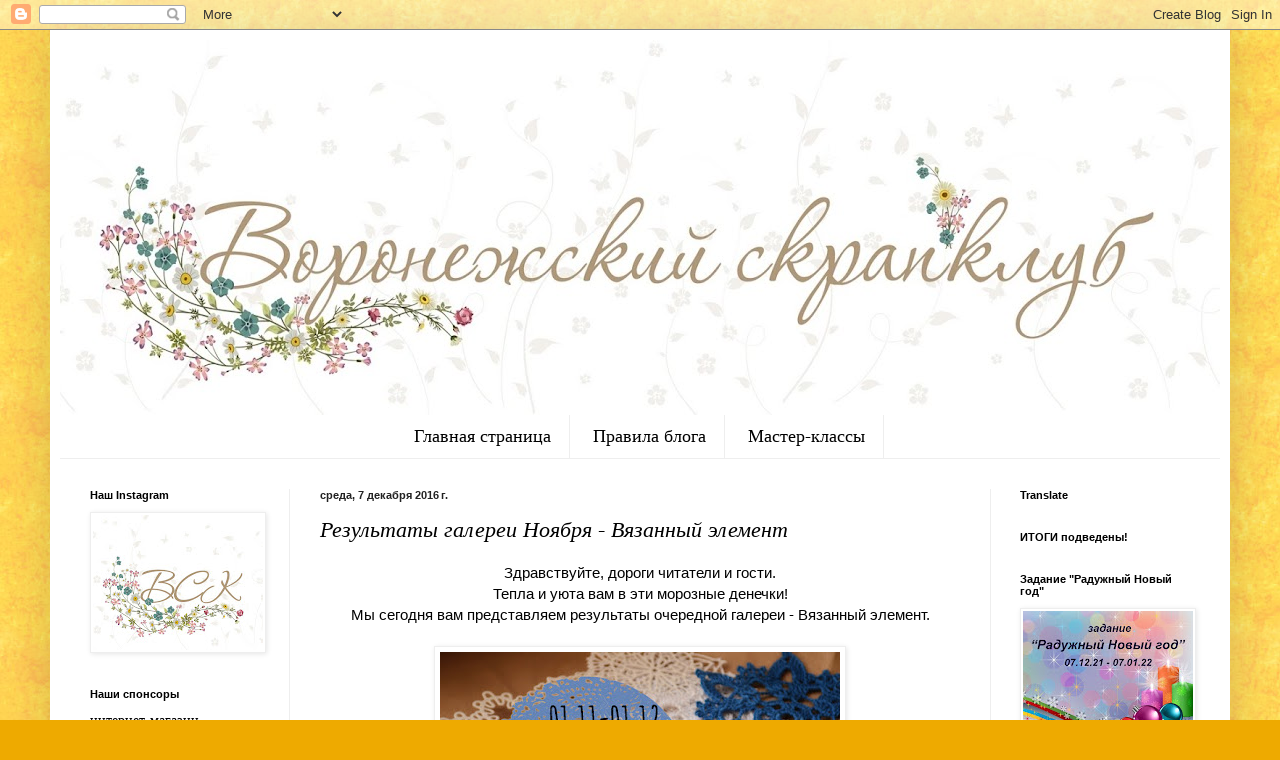

--- FILE ---
content_type: text/html; charset=UTF-8
request_url: https://scrapvrn.blogspot.com/2016/12/blog-post_7.html
body_size: 25491
content:
<!DOCTYPE html>
<html class='v2' dir='ltr' lang='ru'>
<head>
<link href='https://www.blogger.com/static/v1/widgets/4128112664-css_bundle_v2.css' rel='stylesheet' type='text/css'/>
<meta content='width=1100' name='viewport'/>
<meta content='text/html; charset=UTF-8' http-equiv='Content-Type'/>
<meta content='blogger' name='generator'/>
<link href='https://scrapvrn.blogspot.com/favicon.ico' rel='icon' type='image/x-icon'/>
<link href='http://scrapvrn.blogspot.com/2016/12/blog-post_7.html' rel='canonical'/>
<link rel="alternate" type="application/atom+xml" title="Воронежский скрап-клуб - Atom" href="https://scrapvrn.blogspot.com/feeds/posts/default" />
<link rel="alternate" type="application/rss+xml" title="Воронежский скрап-клуб - RSS" href="https://scrapvrn.blogspot.com/feeds/posts/default?alt=rss" />
<link rel="service.post" type="application/atom+xml" title="Воронежский скрап-клуб - Atom" href="https://www.blogger.com/feeds/4246252033538742429/posts/default" />

<link rel="alternate" type="application/atom+xml" title="Воронежский скрап-клуб - Atom" href="https://scrapvrn.blogspot.com/feeds/4209822762308300528/comments/default" />
<!--Can't find substitution for tag [blog.ieCssRetrofitLinks]-->
<link href='https://blogger.googleusercontent.com/img/b/R29vZ2xl/AVvXsEgY3-PlKC52n4k5BUUmddhulaSU5lUNE5o8cfvmknx2SfB1x0TU2LkVIYQ1yKTRLbf5cIugV5GDXkkn-J93aVgkKwdO0Axcgv7mERx3p0gdytT-91pzxkMSoPJVX1leBUbmAx4fOi5WfAk/s400/%25D0%2593%25D0%2590%25D0%259B+%25D0%259D%25D0%259E%25D0%25AF%25D0%2591.jpg' rel='image_src'/>
<meta content='http://scrapvrn.blogspot.com/2016/12/blog-post_7.html' property='og:url'/>
<meta content='Результаты галереи Ноября - Вязанный элемент' property='og:title'/>
<meta content='  Здравствуйте, дороги читатели и гости.   Тепла и уюта вам в эти морозные денечки!   Мы сегодня вам представляем результаты очередной галер...' property='og:description'/>
<meta content='https://blogger.googleusercontent.com/img/b/R29vZ2xl/AVvXsEgY3-PlKC52n4k5BUUmddhulaSU5lUNE5o8cfvmknx2SfB1x0TU2LkVIYQ1yKTRLbf5cIugV5GDXkkn-J93aVgkKwdO0Axcgv7mERx3p0gdytT-91pzxkMSoPJVX1leBUbmAx4fOi5WfAk/w1200-h630-p-k-no-nu/%25D0%2593%25D0%2590%25D0%259B+%25D0%259D%25D0%259E%25D0%25AF%25D0%2591.jpg' property='og:image'/>
<title>Воронежский скрап-клуб: Результаты галереи Ноября - Вязанный элемент</title>
<style id='page-skin-1' type='text/css'><!--
/*
-----------------------------------------------
Blogger Template Style
Name:     Simple
Designer: Blogger
URL:      www.blogger.com
----------------------------------------------- */
/* Content
----------------------------------------------- */
body {
font: normal normal 14px 'Times New Roman', Times, FreeSerif, serif;
color: #000000;
background: #eeaa00 url(//4.bp.blogspot.com/-VHLckpcqqU4/V54NAL6fBsI/AAAAAAAAI24/5dDFl3-UJ9Y5qSGAQ1li5mK0bU_JlrkpgCK4B/s0/geltum46.jpg) repeat scroll top left;
padding: 0 40px 40px 40px;
}
html body .region-inner {
min-width: 0;
max-width: 100%;
width: auto;
}
h2 {
font-size: 22px;
}
a:link {
text-decoration:none;
color: #cc6611;
}
a:visited {
text-decoration:none;
color: #888888;
}
a:hover {
text-decoration:underline;
color: #ff9900;
}
.body-fauxcolumn-outer .fauxcolumn-inner {
background: transparent none repeat scroll top left;
_background-image: none;
}
.body-fauxcolumn-outer .cap-top {
position: absolute;
z-index: 1;
height: 400px;
width: 100%;
}
.body-fauxcolumn-outer .cap-top .cap-left {
width: 100%;
background: transparent none repeat-x scroll top left;
_background-image: none;
}
.content-outer {
-moz-box-shadow: 0 0 40px rgba(0, 0, 0, .15);
-webkit-box-shadow: 0 0 5px rgba(0, 0, 0, .15);
-goog-ms-box-shadow: 0 0 10px #333333;
box-shadow: 0 0 40px rgba(0, 0, 0, .15);
margin-bottom: 1px;
}
.content-inner {
padding: 10px 10px;
}
.content-inner {
background-color: #ffffff;
}
/* Header
----------------------------------------------- */
.header-outer {
background: #cc6611 url(https://resources.blogblog.com/blogblog/data/1kt/simple/gradients_light.png) repeat-x scroll 0 -400px;
_background-image: none;
}
.Header h1 {
font: normal normal 60px Arial, Tahoma, Helvetica, FreeSans, sans-serif;
color: #ffffff;
text-shadow: 1px 2px 3px rgba(0, 0, 0, .2);
}
.Header h1 a {
color: #ffffff;
}
.Header .description {
font-size: 140%;
color: #ffffff;
}
.header-inner .Header .titlewrapper {
padding: 22px 30px;
}
.header-inner .Header .descriptionwrapper {
padding: 0 30px;
}
/* Tabs
----------------------------------------------- */
.tabs-inner .section:first-child {
border-top: 0 solid #eeeeee;
}
.tabs-inner .section:first-child ul {
margin-top: -0;
border-top: 0 solid #eeeeee;
border-left: 0 solid #eeeeee;
border-right: 0 solid #eeeeee;
}
.tabs-inner .widget ul {
background: rgba(0, 0, 0, 0) url(https://resources.blogblog.com/blogblog/data/1kt/simple/gradients_light.png) repeat-x scroll 0 -800px;
_background-image: none;
border-bottom: 1px solid #eeeeee;
margin-top: 0;
margin-left: -30px;
margin-right: -30px;
}
.tabs-inner .widget li a {
display: inline-block;
padding: .6em 1em;
font: normal normal 18px 'Times New Roman', Times, FreeSerif, serif;
color: #000000;
border-left: 1px solid #ffffff;
border-right: 1px solid #eeeeee;
}
.tabs-inner .widget li:first-child a {
border-left: none;
}
.tabs-inner .widget li.selected a, .tabs-inner .widget li a:hover {
color: #000000;
background-color: rgba(0, 0, 0, 0);
text-decoration: none;
}
/* Columns
----------------------------------------------- */
.main-outer {
border-top: 0 solid #eeeeee;
}
.fauxcolumn-left-outer .fauxcolumn-inner {
border-right: 1px solid #eeeeee;
}
.fauxcolumn-right-outer .fauxcolumn-inner {
border-left: 1px solid #eeeeee;
}
/* Headings
----------------------------------------------- */
div.widget > h2,
div.widget h2.title {
margin: 0 0 1em 0;
font: normal bold 11px Arial, Tahoma, Helvetica, FreeSans, sans-serif;
color: #000000;
}
/* Widgets
----------------------------------------------- */
.widget .zippy {
color: #999999;
text-shadow: 2px 2px 1px rgba(0, 0, 0, .1);
}
.widget .popular-posts ul {
list-style: none;
}
/* Posts
----------------------------------------------- */
h2.date-header {
font: normal bold 11px Arial, Tahoma, Helvetica, FreeSans, sans-serif;
}
.date-header span {
background-color: transparent;
color: #222222;
padding: inherit;
letter-spacing: inherit;
margin: inherit;
}
.main-inner {
padding-top: 30px;
padding-bottom: 30px;
}
.main-inner .column-center-inner {
padding: 0 15px;
}
.main-inner .column-center-inner .section {
margin: 0 15px;
}
.post {
margin: 0 0 25px 0;
}
h3.post-title, .comments h4 {
font: italic normal 22px 'Times New Roman', Times, FreeSerif, serif;
margin: .75em 0 0;
}
.post-body {
font-size: 110%;
line-height: 1.4;
position: relative;
}
.post-body img, .post-body .tr-caption-container, .Profile img, .Image img,
.BlogList .item-thumbnail img {
padding: 2px;
background: #ffffff;
border: 1px solid #eeeeee;
-moz-box-shadow: 1px 1px 5px rgba(0, 0, 0, .1);
-webkit-box-shadow: 1px 1px 5px rgba(0, 0, 0, .1);
box-shadow: 1px 1px 5px rgba(0, 0, 0, .1);
}
.post-body img, .post-body .tr-caption-container {
padding: 5px;
}
.post-body .tr-caption-container {
color: #222222;
}
.post-body .tr-caption-container img {
padding: 0;
background: transparent;
border: none;
-moz-box-shadow: 0 0 0 rgba(0, 0, 0, .1);
-webkit-box-shadow: 0 0 0 rgba(0, 0, 0, .1);
box-shadow: 0 0 0 rgba(0, 0, 0, .1);
}
.post-header {
margin: 0 0 1.5em;
line-height: 1.6;
font-size: 90%;
}
.post-footer {
margin: 20px -2px 0;
padding: 5px 10px;
color: #666666;
background-color: #f9f9f9;
border-bottom: 1px solid #eeeeee;
line-height: 1.6;
font-size: 90%;
}
#comments .comment-author {
padding-top: 1.5em;
border-top: 1px solid #eeeeee;
background-position: 0 1.5em;
}
#comments .comment-author:first-child {
padding-top: 0;
border-top: none;
}
.avatar-image-container {
margin: .2em 0 0;
}
#comments .avatar-image-container img {
border: 1px solid #eeeeee;
}
/* Comments
----------------------------------------------- */
.comments .comments-content .icon.blog-author {
background-repeat: no-repeat;
background-image: url([data-uri]);
}
.comments .comments-content .loadmore a {
border-top: 1px solid #999999;
border-bottom: 1px solid #999999;
}
.comments .comment-thread.inline-thread {
background-color: #f9f9f9;
}
.comments .continue {
border-top: 2px solid #999999;
}
/* Accents
---------------------------------------------- */
.section-columns td.columns-cell {
border-left: 1px solid #eeeeee;
}
.blog-pager {
background: transparent none no-repeat scroll top center;
}
.blog-pager-older-link, .home-link,
.blog-pager-newer-link {
background-color: #ffffff;
padding: 5px;
}
.footer-outer {
border-top: 0 dashed #bbbbbb;
}
/* Mobile
----------------------------------------------- */
body.mobile  {
background-size: auto;
}
.mobile .body-fauxcolumn-outer {
background: transparent none repeat scroll top left;
}
.mobile .body-fauxcolumn-outer .cap-top {
background-size: 100% auto;
}
.mobile .content-outer {
-webkit-box-shadow: 0 0 3px rgba(0, 0, 0, .15);
box-shadow: 0 0 3px rgba(0, 0, 0, .15);
}
.mobile .tabs-inner .widget ul {
margin-left: 0;
margin-right: 0;
}
.mobile .post {
margin: 0;
}
.mobile .main-inner .column-center-inner .section {
margin: 0;
}
.mobile .date-header span {
padding: 0.1em 10px;
margin: 0 -10px;
}
.mobile h3.post-title {
margin: 0;
}
.mobile .blog-pager {
background: transparent none no-repeat scroll top center;
}
.mobile .footer-outer {
border-top: none;
}
.mobile .main-inner, .mobile .footer-inner {
background-color: #ffffff;
}
.mobile-index-contents {
color: #000000;
}
.mobile-link-button {
background-color: #cc6611;
}
.mobile-link-button a:link, .mobile-link-button a:visited {
color: #ffffff;
}
.mobile .tabs-inner .section:first-child {
border-top: none;
}
.mobile .tabs-inner .PageList .widget-content {
background-color: rgba(0, 0, 0, 0);
color: #000000;
border-top: 1px solid #eeeeee;
border-bottom: 1px solid #eeeeee;
}
.mobile .tabs-inner .PageList .widget-content .pagelist-arrow {
border-left: 1px solid #eeeeee;
}
.PageList {text-align:center !important;}
.PageList li {display:inline !important; float:none !important;}
--></style>
<style id='template-skin-1' type='text/css'><!--
body {
min-width: 1180px;
}
.content-outer, .content-fauxcolumn-outer, .region-inner {
min-width: 1180px;
max-width: 1180px;
_width: 1180px;
}
.main-inner .columns {
padding-left: 230px;
padding-right: 230px;
}
.main-inner .fauxcolumn-center-outer {
left: 230px;
right: 230px;
/* IE6 does not respect left and right together */
_width: expression(this.parentNode.offsetWidth -
parseInt("230px") -
parseInt("230px") + 'px');
}
.main-inner .fauxcolumn-left-outer {
width: 230px;
}
.main-inner .fauxcolumn-right-outer {
width: 230px;
}
.main-inner .column-left-outer {
width: 230px;
right: 100%;
margin-left: -230px;
}
.main-inner .column-right-outer {
width: 230px;
margin-right: -230px;
}
#layout {
min-width: 0;
}
#layout .content-outer {
min-width: 0;
width: 800px;
}
#layout .region-inner {
min-width: 0;
width: auto;
}
body#layout div.add_widget {
padding: 8px;
}
body#layout div.add_widget a {
margin-left: 32px;
}
--></style>
<style>
    body {background-image:url(\/\/4.bp.blogspot.com\/-VHLckpcqqU4\/V54NAL6fBsI\/AAAAAAAAI24\/5dDFl3-UJ9Y5qSGAQ1li5mK0bU_JlrkpgCK4B\/s0\/geltum46.jpg);}
    
@media (max-width: 200px) { body {background-image:url(\/\/4.bp.blogspot.com\/-VHLckpcqqU4\/V54NAL6fBsI\/AAAAAAAAI24\/5dDFl3-UJ9Y5qSGAQ1li5mK0bU_JlrkpgCK4B\/w200\/geltum46.jpg);}}
@media (max-width: 400px) and (min-width: 201px) { body {background-image:url(\/\/4.bp.blogspot.com\/-VHLckpcqqU4\/V54NAL6fBsI\/AAAAAAAAI24\/5dDFl3-UJ9Y5qSGAQ1li5mK0bU_JlrkpgCK4B\/w400\/geltum46.jpg);}}
@media (max-width: 800px) and (min-width: 401px) { body {background-image:url(\/\/4.bp.blogspot.com\/-VHLckpcqqU4\/V54NAL6fBsI\/AAAAAAAAI24\/5dDFl3-UJ9Y5qSGAQ1li5mK0bU_JlrkpgCK4B\/w800\/geltum46.jpg);}}
@media (max-width: 1200px) and (min-width: 801px) { body {background-image:url(\/\/4.bp.blogspot.com\/-VHLckpcqqU4\/V54NAL6fBsI\/AAAAAAAAI24\/5dDFl3-UJ9Y5qSGAQ1li5mK0bU_JlrkpgCK4B\/w1200\/geltum46.jpg);}}
/* Last tag covers anything over one higher than the previous max-size cap. */
@media (min-width: 1201px) { body {background-image:url(\/\/4.bp.blogspot.com\/-VHLckpcqqU4\/V54NAL6fBsI\/AAAAAAAAI24\/5dDFl3-UJ9Y5qSGAQ1li5mK0bU_JlrkpgCK4B\/w1600\/geltum46.jpg);}}
  </style>
<link href='https://www.blogger.com/dyn-css/authorization.css?targetBlogID=4246252033538742429&amp;zx=eb2535e4-cf29-48be-a27e-d1f22a03d7f8' media='none' onload='if(media!=&#39;all&#39;)media=&#39;all&#39;' rel='stylesheet'/><noscript><link href='https://www.blogger.com/dyn-css/authorization.css?targetBlogID=4246252033538742429&amp;zx=eb2535e4-cf29-48be-a27e-d1f22a03d7f8' rel='stylesheet'/></noscript>
<meta name='google-adsense-platform-account' content='ca-host-pub-1556223355139109'/>
<meta name='google-adsense-platform-domain' content='blogspot.com'/>

</head>
<body class='loading variant-bold'>
<div class='navbar section' id='navbar' name='Панель навигации'><div class='widget Navbar' data-version='1' id='Navbar1'><script type="text/javascript">
    function setAttributeOnload(object, attribute, val) {
      if(window.addEventListener) {
        window.addEventListener('load',
          function(){ object[attribute] = val; }, false);
      } else {
        window.attachEvent('onload', function(){ object[attribute] = val; });
      }
    }
  </script>
<div id="navbar-iframe-container"></div>
<script type="text/javascript" src="https://apis.google.com/js/platform.js"></script>
<script type="text/javascript">
      gapi.load("gapi.iframes:gapi.iframes.style.bubble", function() {
        if (gapi.iframes && gapi.iframes.getContext) {
          gapi.iframes.getContext().openChild({
              url: 'https://www.blogger.com/navbar/4246252033538742429?po\x3d4209822762308300528\x26origin\x3dhttps://scrapvrn.blogspot.com',
              where: document.getElementById("navbar-iframe-container"),
              id: "navbar-iframe"
          });
        }
      });
    </script><script type="text/javascript">
(function() {
var script = document.createElement('script');
script.type = 'text/javascript';
script.src = '//pagead2.googlesyndication.com/pagead/js/google_top_exp.js';
var head = document.getElementsByTagName('head')[0];
if (head) {
head.appendChild(script);
}})();
</script>
</div></div>
<div class='body-fauxcolumns'>
<div class='fauxcolumn-outer body-fauxcolumn-outer'>
<div class='cap-top'>
<div class='cap-left'></div>
<div class='cap-right'></div>
</div>
<div class='fauxborder-left'>
<div class='fauxborder-right'></div>
<div class='fauxcolumn-inner'>
</div>
</div>
<div class='cap-bottom'>
<div class='cap-left'></div>
<div class='cap-right'></div>
</div>
</div>
</div>
<div class='content'>
<div class='content-fauxcolumns'>
<div class='fauxcolumn-outer content-fauxcolumn-outer'>
<div class='cap-top'>
<div class='cap-left'></div>
<div class='cap-right'></div>
</div>
<div class='fauxborder-left'>
<div class='fauxborder-right'></div>
<div class='fauxcolumn-inner'>
</div>
</div>
<div class='cap-bottom'>
<div class='cap-left'></div>
<div class='cap-right'></div>
</div>
</div>
</div>
<div class='content-outer'>
<div class='content-cap-top cap-top'>
<div class='cap-left'></div>
<div class='cap-right'></div>
</div>
<div class='fauxborder-left content-fauxborder-left'>
<div class='fauxborder-right content-fauxborder-right'></div>
<div class='content-inner'>
<header>
<div class='header-outer'>
<div class='header-cap-top cap-top'>
<div class='cap-left'></div>
<div class='cap-right'></div>
</div>
<div class='fauxborder-left header-fauxborder-left'>
<div class='fauxborder-right header-fauxborder-right'></div>
<div class='region-inner header-inner'>
<div class='header section' id='header' name='Заголовок'><div class='widget Header' data-version='1' id='Header1'>
<div id='header-inner'>
<a href='https://scrapvrn.blogspot.com/' style='display: block'>
<img alt='Воронежский скрап-клуб' height='375px; ' id='Header1_headerimg' src='https://blogger.googleusercontent.com/img/b/R29vZ2xl/AVvXsEi9FG96-paaaNtZHCEXwUO8293qSed1QTOn1M2cEjslDJ2949-NuKEDaY4b2RXIBrkzgbSxB9RhXSyRRqEaUCNWqG_P_ia-EPDnOGfE40eRlG4MC2REINvJbKlzgpSI5LG1I-YKeq3ECDw/s1160/%25D1%2588%25D0%25B0%25D0%25BF%25D0%25BA%25D0%25B0_.jpg' style='display: block' width='1160px; '/>
</a>
</div>
</div></div>
</div>
</div>
<div class='header-cap-bottom cap-bottom'>
<div class='cap-left'></div>
<div class='cap-right'></div>
</div>
</div>
</header>
<div class='tabs-outer'>
<div class='tabs-cap-top cap-top'>
<div class='cap-left'></div>
<div class='cap-right'></div>
</div>
<div class='fauxborder-left tabs-fauxborder-left'>
<div class='fauxborder-right tabs-fauxborder-right'></div>
<div class='region-inner tabs-inner'>
<div class='tabs section' id='crosscol' name='Поперечный столбец'><div class='widget PageList' data-version='1' id='PageList1'>
<h2>Страницы</h2>
<div class='widget-content'>
<ul>
<li>
<a href='https://scrapvrn.blogspot.com/'>Главная страница</a>
</li>
<li>
<a href='https://scrapvrn.blogspot.com/p/blog-page.html'>Правила блога</a>
</li>
<li>
<a href='https://scrapvrn.blogspot.com/p/blog-page_2.html'>Мастер-классы </a>
</li>
</ul>
<div class='clear'></div>
</div>
</div></div>
<div class='tabs no-items section' id='crosscol-overflow' name='Cross-Column 2'></div>
</div>
</div>
<div class='tabs-cap-bottom cap-bottom'>
<div class='cap-left'></div>
<div class='cap-right'></div>
</div>
</div>
<div class='main-outer'>
<div class='main-cap-top cap-top'>
<div class='cap-left'></div>
<div class='cap-right'></div>
</div>
<div class='fauxborder-left main-fauxborder-left'>
<div class='fauxborder-right main-fauxborder-right'></div>
<div class='region-inner main-inner'>
<div class='columns fauxcolumns'>
<div class='fauxcolumn-outer fauxcolumn-center-outer'>
<div class='cap-top'>
<div class='cap-left'></div>
<div class='cap-right'></div>
</div>
<div class='fauxborder-left'>
<div class='fauxborder-right'></div>
<div class='fauxcolumn-inner'>
</div>
</div>
<div class='cap-bottom'>
<div class='cap-left'></div>
<div class='cap-right'></div>
</div>
</div>
<div class='fauxcolumn-outer fauxcolumn-left-outer'>
<div class='cap-top'>
<div class='cap-left'></div>
<div class='cap-right'></div>
</div>
<div class='fauxborder-left'>
<div class='fauxborder-right'></div>
<div class='fauxcolumn-inner'>
</div>
</div>
<div class='cap-bottom'>
<div class='cap-left'></div>
<div class='cap-right'></div>
</div>
</div>
<div class='fauxcolumn-outer fauxcolumn-right-outer'>
<div class='cap-top'>
<div class='cap-left'></div>
<div class='cap-right'></div>
</div>
<div class='fauxborder-left'>
<div class='fauxborder-right'></div>
<div class='fauxcolumn-inner'>
</div>
</div>
<div class='cap-bottom'>
<div class='cap-left'></div>
<div class='cap-right'></div>
</div>
</div>
<!-- corrects IE6 width calculation -->
<div class='columns-inner'>
<div class='column-center-outer'>
<div class='column-center-inner'>
<div class='main section' id='main' name='Основной'><div class='widget Blog' data-version='1' id='Blog1'>
<div class='blog-posts hfeed'>

          <div class="date-outer">
        
<h2 class='date-header'><span>среда, 7 декабря 2016&#8239;г.</span></h2>

          <div class="date-posts">
        
<div class='post-outer'>
<div class='post hentry uncustomized-post-template' itemprop='blogPost' itemscope='itemscope' itemtype='http://schema.org/BlogPosting'>
<meta content='https://blogger.googleusercontent.com/img/b/R29vZ2xl/AVvXsEgY3-PlKC52n4k5BUUmddhulaSU5lUNE5o8cfvmknx2SfB1x0TU2LkVIYQ1yKTRLbf5cIugV5GDXkkn-J93aVgkKwdO0Axcgv7mERx3p0gdytT-91pzxkMSoPJVX1leBUbmAx4fOi5WfAk/s400/%25D0%2593%25D0%2590%25D0%259B+%25D0%259D%25D0%259E%25D0%25AF%25D0%2591.jpg' itemprop='image_url'/>
<meta content='4246252033538742429' itemprop='blogId'/>
<meta content='4209822762308300528' itemprop='postId'/>
<a name='4209822762308300528'></a>
<h3 class='post-title entry-title' itemprop='name'>
Результаты галереи Ноября - Вязанный элемент
</h3>
<div class='post-header'>
<div class='post-header-line-1'></div>
</div>
<div class='post-body entry-content' id='post-body-4209822762308300528' itemprop='description articleBody'>
<div dir="ltr" style="text-align: left;" trbidi="on">
<div style="text-align: center;">
<span style="font-family: &quot;arial&quot; , &quot;helvetica&quot; , sans-serif;">Здравствуйте, дороги читатели и гости.</span></div>
<div style="text-align: center;">
<span style="font-family: &quot;arial&quot; , &quot;helvetica&quot; , sans-serif;">Тепла и уюта вам в эти морозные денечки!</span></div>
<div style="text-align: center;">
<span style="font-family: &quot;arial&quot; , &quot;helvetica&quot; , sans-serif;">Мы сегодня вам представляем результаты очередной галереи - Вязанный элемент.</span></div>
<div style="text-align: center;">
<span style="font-family: &quot;arial&quot; , &quot;helvetica&quot; , sans-serif;"><br /></span></div>
<div style="text-align: center;">
<img src="https://blogger.googleusercontent.com/img/b/R29vZ2xl/AVvXsEgY3-PlKC52n4k5BUUmddhulaSU5lUNE5o8cfvmknx2SfB1x0TU2LkVIYQ1yKTRLbf5cIugV5GDXkkn-J93aVgkKwdO0Axcgv7mERx3p0gdytT-91pzxkMSoPJVX1leBUbmAx4fOi5WfAk/s400/%25D0%2593%25D0%2590%25D0%259B+%25D0%259D%25D0%259E%25D0%25AF%25D0%2591.jpg" /></div>
<div style="text-align: center;">
<span style="font-family: &quot;arial&quot; , &quot;helvetica&quot; , sans-serif;"><br /></span></div>
<div style="text-align: center;">
<span style="font-family: &quot;arial&quot; , &quot;helvetica&quot; , sans-serif;">Столько в ваших работах тепла и любви. Спасибо, что поделились ими у нас в блоге.</span></div>
<div style="text-align: center;">
<br /></div>
<div style="text-align: center;">
<span style="font-family: &quot;arial&quot; , &quot;helvetica&quot; , sans-serif;">Напоминаем, что спонсором галереи является&nbsp;</span></div>
<div style="background-color: white; text-align: center;">
<span style="font-family: &quot;arial&quot; , &quot;helvetica&quot; , sans-serif;"><a href="http://handmadenahodka-rybinsk.storeland.ru/" style="color: black; line-height: 18.48px; text-decoration: none;"><span style="line-height: 18.48px;">Интернет магазин&nbsp;</span><span style="color: #444444; line-height: 18.48px;">HandMade "Находка"</span></a><span style="color: #444444;">&nbsp;</span></span></div>
<div align="center" style="background-color: white; color: #444444; line-height: 18.48px;">
</div>
<div class="separator" style="background-color: white; clear: both; text-align: center;">
<span style="color: #888888; font-family: &quot;arial&quot; , &quot;helvetica&quot; , sans-serif; margin-left: 1em; margin-right: 1em; text-decoration: none;"><a href="https://blogger.googleusercontent.com/img/b/R29vZ2xl/AVvXsEi_Y3lfwx278sGnJ2PM-jq3b2ULnBFcUoFVj94vCvrJPfFR3bD7Udfvht8zjsPa8MLCN4ZP7R0TX9G9TxtKigDazGeNaWHA0UNOKCjl2uFCZPV3cwVQlnucUTnOc3Yd8TLOx7sfW37Q9qQk/s1600/image+%25284%2529+%25281%2529.jpg" imageanchor="1" style="color: #888888; margin-left: 1em; margin-right: 1em; text-decoration: none;"><img border="0" height="215" src="https://blogger.googleusercontent.com/img/b/R29vZ2xl/AVvXsEi_Y3lfwx278sGnJ2PM-jq3b2ULnBFcUoFVj94vCvrJPfFR3bD7Udfvht8zjsPa8MLCN4ZP7R0TX9G9TxtKigDazGeNaWHA0UNOKCjl2uFCZPV3cwVQlnucUTnOc3Yd8TLOx7sfW37Q9qQk/s320/image+%25284%2529+%25281%2529.jpg" style="background-attachment: initial; background-clip: initial; background-image: initial; background-origin: initial; background-position: initial; background-repeat: initial; background-size: initial; border: 1px solid rgb(238, 238, 238); box-shadow: rgba(0, 0, 0, 0.0980392) 1px 1px 5px; padding: 5px; position: relative;" width="320" /></a></span></div>
<div class="separator" style="background-color: white; clear: both; text-align: center;">
</div>
<a name="more"></a><span style="font-family: &quot;arial&quot; , &quot;helvetica&quot; , sans-serif;">Ну и встречайте ТОП 3</span><br />
<div class="separator" style="background-color: white; clear: both; text-align: center;">
<span style="font-family: &quot;arial&quot; , &quot;helvetica&quot; , sans-serif;"><br /></span></div>
<div class="separator" style="background-color: white; clear: both; text-align: center;">
<a class="_inlinkzA" href="http://www.inlinkz.com/displayurl.php?id=31109287" rel="nofollow" style="font-size: 15.4px; text-align: left;" target="_blank" title="Go to shubochkina.blogspot.ru/2016/11/blog-post_20.html?m=1 "><span style="color: black; font-family: &quot;arial&quot; , &quot;helvetica&quot; , sans-serif;">Анна Огурцова</span></a></div>
<div class="separator" style="background-color: white; clear: both; text-align: center;">
<img height="224" src="https://blogger.googleusercontent.com/img/b/R29vZ2xl/AVvXsEi1WP17CURpdlNsfVSwZp25wJgUbXL3B1ERx8J8KdxEoF8DtiCoDqK43s-ywTXbN1Bs7zpf4XicoUBw7P2MQHHVuOXbB6F-UPqYJpi9oW9gobjAZabbXT-GxHGgNxiRLF8YbBMHXOqur-yh/s400/IMG_0010.JPG" width="400" /></div>
<div class="separator" style="background-color: white; clear: both; text-align: center;">
<br /></div>
<div class="separator" style="background-color: white; clear: both; text-align: center;">
<span style="font-family: &quot;arial&quot; , &quot;helvetica&quot; , sans-serif; font-size: 15.4px; text-align: left;"><a class="_inlinkzA" href="http://www.inlinkz.com/displayurl.php?id=31157484" rel="nofollow" style="font-size: 15.4px; text-align: left;" target="_blank" title="Go to lenaimaeva.blogspot.ru/2016/11/blog-post_24.html ">Елена Имаева</a></span></div>
<div class="separator" style="background-color: white; clear: both; text-align: center;">
<img src="https://blogger.googleusercontent.com/img/b/R29vZ2xl/AVvXsEgZgAIlewol9VzkeAFNkpjDzcCMHr2atJjKH2BCns3xMwv4llgW4GddIjSjbR5DUzg3-EUWkauqKPbmUxwUGMnRweYFbGmIAktag7bjaRfKhrJomoy8X6N4594XAh8THJ5mHsXjssnDu2I/s400/IMG_0456.JPG" /></div>
<div class="separator" style="background-color: white; clear: both; text-align: center;">
<br /></div>
<div class="separator" style="background-color: white; clear: both; text-align: center;">
<a class="_inlinkzA" href="http://www.inlinkz.com/displayurl.php?id=31235991" rel="nofollow" style="text-align: left;" target="_blank" title="Go to shkatulka-rukodelka.blogspot.ru/2016/12/red-green-mitten-card.html "><span style="color: black; font-family: &quot;arial&quot; , &quot;helvetica&quot; , sans-serif;">alex_vologda</span></a></div>
<div class="separator" style="background-color: white; clear: both; text-align: center;">
<img height="400" src="https://blogger.googleusercontent.com/img/b/R29vZ2xl/AVvXsEhIxfbJMMea0Sy132ap10TirhBk3QCcc_x15BpwL_bf7oUt4WvrdM-m2D6SSGyBAy5Bh_gBlyhYeMa9bREH44IBNgWvu2xwPmOHFO5ijs4XGG5BvsACPpW7eZb723Q9274Hjynzd3LrcRaE/s400/1%25D0%25B1.jpg" width="301" /></div>
<div class="separator" style="background-color: white; clear: both; text-align: center;">
<br /></div>
<div class="separator" style="background-color: white; clear: both; text-align: center;">
<span style="font-family: &quot;arial&quot; , &quot;helvetica&quot; , sans-serif;">Девочки, нам будет очень приятно видеть банер блога у вас в бложиках.</span></div>
<div class="separator" style="background-color: white; clear: both; text-align: center;">
<span style="font-family: &quot;arial&quot; , &quot;helvetica&quot; , sans-serif;"><br /></span></div>
<div class="separator" style="background-color: white; clear: both; text-align: center;">
<span style="font-family: &quot;arial&quot; , &quot;helvetica&quot; , sans-serif;">А в качестве приглашенного дизайнера хотим позвать вдохновить наших читателей&nbsp;</span></div>
<div class="separator" style="background-color: white; clear: both; text-align: center;">
<span style="font-family: &quot;arial&quot; , &quot;helvetica&quot; , sans-serif;"><br /></span></div>
<div class="separator" style="background-color: white; clear: both; text-align: center;">
<span style="font-family: &quot;arial&quot; , &quot;helvetica&quot; , sans-serif; font-size: 15.4px; text-align: left;"><a class="_inlinkzA" href="http://www.inlinkz.com/displayurl.php?id=31213113" rel="nofollow" style="font-size: 15.4px; text-align: left;" target="_blank" title="Go to svetlanahamathanova.blogspot.ru/2016/11/blog-post_29.html ">Светлану GreenMart</a></span></div>
<div class="separator" style="background-color: white; clear: both; text-align: center;">
<img height="400" src="https://blogger.googleusercontent.com/img/b/R29vZ2xl/AVvXsEj_7qOTswGo34s1xBpgLDc1OqvZN2qyc_GhV69FDigGHzrF_gLB2Okcaf23lNpuXO4_keta7sQIKeST594TaE7fDkSqNixAUt33bOUxpmSLFw_-ZaLb1eOhCdh5IEdVQUM0c90HNm0iQVg/s400/IMG_20161128_122941.jpg" width="320" /></div>
<div class="separator" style="background-color: white; clear: both; text-align: center;">
<br /></div>
<div class="separator" style="background-color: white; clear: both; text-align: center;">
<span style="font-family: &quot;arial&quot; , &quot;helvetica&quot; , sans-serif;">Света, если вы согласны, &nbsp;создать работу по одному из наших следующих заданий для вдохновения читателей ВСК,&nbsp;</span><span style="font-family: &quot;arial&quot; , &quot;helvetica&quot; , sans-serif;">то ждем ваше письмо на почту</span><span style="font-family: &quot;arial&quot; , &quot;helvetica&quot; , sans-serif;">&nbsp;</span><span style="font-family: &quot;arial&quot; , &quot;helvetica&quot; , sans-serif;">Maslukova_nastya@mail.ru с пометкой "ПД вязанный элемент""</span></div>
<div class="separator" style="background-color: white; clear: both; text-align: center;">
<span style="font-family: &quot;arial&quot; , &quot;helvetica&quot; , sans-serif; font-size: 15.4px;"><br /></span></div>
<div class="separator" style="background-color: white; clear: both; text-align: center;">
<span style="font-family: &quot;arial&quot; , &quot;helvetica&quot; , sans-serif;">И наконец разыграем подарок от спонсора - хлопковое кружево</span></div>
<div class="separator" style="background-color: white; clear: both; text-align: center;">
<img src="https://blogger.googleusercontent.com/img/b/R29vZ2xl/AVvXsEhde0exELWkmdASPfVLC9fkBYxpPXMZEsO3i2jBkTD-29cK91Aw79A-F7WiO7V3CHPlqzBpRGMKUzCuFK1RMAGzSGPMT0EW6StRJpzPhZIj0tR5jmaQW-ya85FtjEmX7yMQWRZqft6rS7VQ/s320/NShW_NfjMXU.jpg" /></div>
<div class="separator" style="background-color: white; clear: both; text-align: center;">
<br /></div>
<div class="separator" style="background-color: white; clear: both; text-align: center;">
<span style="font-family: &quot;arial&quot; , &quot;helvetica&quot; , sans-serif;">Победителем становится...</span></div>
<div class="separator" style="clear: both; text-align: center;">
<a href="https://blogger.googleusercontent.com/img/b/R29vZ2xl/AVvXsEiZa8zP473kCTmk1kc1FixWp03CT_zizFJ9zBJ5gF_eqj6DGDL41SFG9cbjTvVO_IQDwhZ1vi8-TgKXEFSNOGxTpao53x7QGquTH4-CZpbmWq3OYyPeYQv44DOl6Fwd9OKTivhTzO9KFDKt/s1600/2800403.png" imageanchor="1" style="margin-left: 1em; margin-right: 1em;"><img border="0" src="https://blogger.googleusercontent.com/img/b/R29vZ2xl/AVvXsEiZa8zP473kCTmk1kc1FixWp03CT_zizFJ9zBJ5gF_eqj6DGDL41SFG9cbjTvVO_IQDwhZ1vi8-TgKXEFSNOGxTpao53x7QGquTH4-CZpbmWq3OYyPeYQv44DOl6Fwd9OKTivhTzO9KFDKt/s1600/2800403.png" /></a></div>
<div class="separator" style="background-color: white; clear: both; text-align: center;">
<a class="_inlinkzA" href="http://www.inlinkz.com/displayurl.php?id=31174678" rel="nofollow" style="font-size: 15.4px; text-align: left;" target="_blank" title="Go to portos09.blogspot.ru/2016/11/blog-post.html "><span style="color: black; font-family: &quot;arial&quot; , &quot;helvetica&quot; , sans-serif;">Елена Черноморцева</span></a></div>
<div class="separator" style="background-color: white; clear: both; text-align: center;">
<br /></div>
<div class="separator" style="background-color: white; clear: both; text-align: center;">
<span style="font-family: &quot;arial&quot; , &quot;helvetica&quot; , sans-serif;">Лена, &nbsp;мы вас поздравляем&nbsp;и ждем адрес на почту panolav@mail.ru с пометкой "Подарок вязанный элемент"</span></div>
<div class="separator" style="background-color: white; clear: both; text-align: center;">
<span style="font-family: &quot;arial&quot; , &quot;helvetica&quot; , sans-serif;"><br /></span></div>
<div class="separator" style="background-color: white; clear: both; text-align: center;">
<span style="font-family: &quot;arial&quot; , &quot;helvetica&quot; , sans-serif;">Если вы сегодня не попали в ТОП или не стали победителем,&nbsp;</span></div>
<div class="separator" style="background-color: white; clear: both; text-align: center;">
<span style="font-family: &quot;arial&quot; , &quot;helvetica&quot; , sans-serif;">не расстраивайтесь не в коем случае.&nbsp;</span></div>
<div class="separator" style="background-color: white; clear: both; text-align: center;">
<span style="font-family: &quot;arial&quot; , &quot;helvetica&quot; , sans-serif;">Мы снова ждем ваши работы.</span></div>
<div class="separator" style="background-color: white; clear: both; text-align: center;">
<span style="font-family: &quot;arial&quot; , &quot;helvetica&quot; , sans-serif;">Ваш ВСК</span></div>
</div>
<div style='clear: both;'></div>
</div>
<div class='post-footer'>
<div class='post-footer-line post-footer-line-1'>
<span class='post-author vcard'>
Автор:
<span class='fn' itemprop='author' itemscope='itemscope' itemtype='http://schema.org/Person'>
<meta content='https://www.blogger.com/profile/14285741105481343077' itemprop='url'/>
<a class='g-profile' href='https://www.blogger.com/profile/14285741105481343077' rel='author' title='author profile'>
<span itemprop='name'>Оливка</span>
</a>
</span>
</span>
<span class='post-timestamp'>
на
<meta content='http://scrapvrn.blogspot.com/2016/12/blog-post_7.html' itemprop='url'/>
<a class='timestamp-link' href='https://scrapvrn.blogspot.com/2016/12/blog-post_7.html' rel='bookmark' title='permanent link'><abbr class='published' itemprop='datePublished' title='2016-12-07T02:11:00+03:00'>02:11</abbr></a>
</span>
<span class='post-comment-link'>
</span>
<span class='post-icons'>
<span class='item-control blog-admin pid-1287459115'>
<a href='https://www.blogger.com/post-edit.g?blogID=4246252033538742429&postID=4209822762308300528&from=pencil' title='Изменить сообщение'>
<img alt='' class='icon-action' height='18' src='https://resources.blogblog.com/img/icon18_edit_allbkg.gif' width='18'/>
</a>
</span>
</span>
<div class='post-share-buttons goog-inline-block'>
<a class='goog-inline-block share-button sb-email' href='https://www.blogger.com/share-post.g?blogID=4246252033538742429&postID=4209822762308300528&target=email' target='_blank' title='Отправить по электронной почте'><span class='share-button-link-text'>Отправить по электронной почте</span></a><a class='goog-inline-block share-button sb-blog' href='https://www.blogger.com/share-post.g?blogID=4246252033538742429&postID=4209822762308300528&target=blog' onclick='window.open(this.href, "_blank", "height=270,width=475"); return false;' target='_blank' title='Написать об этом в блоге'><span class='share-button-link-text'>Написать об этом в блоге</span></a><a class='goog-inline-block share-button sb-twitter' href='https://www.blogger.com/share-post.g?blogID=4246252033538742429&postID=4209822762308300528&target=twitter' target='_blank' title='Поделиться в X'><span class='share-button-link-text'>Поделиться в X</span></a><a class='goog-inline-block share-button sb-facebook' href='https://www.blogger.com/share-post.g?blogID=4246252033538742429&postID=4209822762308300528&target=facebook' onclick='window.open(this.href, "_blank", "height=430,width=640"); return false;' target='_blank' title='Опубликовать в Facebook'><span class='share-button-link-text'>Опубликовать в Facebook</span></a><a class='goog-inline-block share-button sb-pinterest' href='https://www.blogger.com/share-post.g?blogID=4246252033538742429&postID=4209822762308300528&target=pinterest' target='_blank' title='Поделиться в Pinterest'><span class='share-button-link-text'>Поделиться в Pinterest</span></a>
</div>
</div>
<div class='post-footer-line post-footer-line-2'>
<span class='post-labels'>
Ярлыки:
<a href='https://scrapvrn.blogspot.com/search/label/%D0%A0%D0%B5%D0%B7%D1%83%D0%BB%D1%8C%D1%82%D0%B0%D1%82%D1%8B%20%D0%B7%D0%B0%D0%B4%D0%B0%D0%BD%D0%B8%D0%B9' rel='tag'>Результаты заданий</a>
</span>
</div>
<div class='post-footer-line post-footer-line-3'>
<span class='post-location'>
</span>
</div>
</div>
</div>
<div class='comments' id='comments'>
<a name='comments'></a>
<h4>3 комментария:</h4>
<div class='comments-content'>
<script async='async' src='' type='text/javascript'></script>
<script type='text/javascript'>
    (function() {
      var items = null;
      var msgs = null;
      var config = {};

// <![CDATA[
      var cursor = null;
      if (items && items.length > 0) {
        cursor = parseInt(items[items.length - 1].timestamp) + 1;
      }

      var bodyFromEntry = function(entry) {
        var text = (entry &&
                    ((entry.content && entry.content.$t) ||
                     (entry.summary && entry.summary.$t))) ||
            '';
        if (entry && entry.gd$extendedProperty) {
          for (var k in entry.gd$extendedProperty) {
            if (entry.gd$extendedProperty[k].name == 'blogger.contentRemoved') {
              return '<span class="deleted-comment">' + text + '</span>';
            }
          }
        }
        return text;
      }

      var parse = function(data) {
        cursor = null;
        var comments = [];
        if (data && data.feed && data.feed.entry) {
          for (var i = 0, entry; entry = data.feed.entry[i]; i++) {
            var comment = {};
            // comment ID, parsed out of the original id format
            var id = /blog-(\d+).post-(\d+)/.exec(entry.id.$t);
            comment.id = id ? id[2] : null;
            comment.body = bodyFromEntry(entry);
            comment.timestamp = Date.parse(entry.published.$t) + '';
            if (entry.author && entry.author.constructor === Array) {
              var auth = entry.author[0];
              if (auth) {
                comment.author = {
                  name: (auth.name ? auth.name.$t : undefined),
                  profileUrl: (auth.uri ? auth.uri.$t : undefined),
                  avatarUrl: (auth.gd$image ? auth.gd$image.src : undefined)
                };
              }
            }
            if (entry.link) {
              if (entry.link[2]) {
                comment.link = comment.permalink = entry.link[2].href;
              }
              if (entry.link[3]) {
                var pid = /.*comments\/default\/(\d+)\?.*/.exec(entry.link[3].href);
                if (pid && pid[1]) {
                  comment.parentId = pid[1];
                }
              }
            }
            comment.deleteclass = 'item-control blog-admin';
            if (entry.gd$extendedProperty) {
              for (var k in entry.gd$extendedProperty) {
                if (entry.gd$extendedProperty[k].name == 'blogger.itemClass') {
                  comment.deleteclass += ' ' + entry.gd$extendedProperty[k].value;
                } else if (entry.gd$extendedProperty[k].name == 'blogger.displayTime') {
                  comment.displayTime = entry.gd$extendedProperty[k].value;
                }
              }
            }
            comments.push(comment);
          }
        }
        return comments;
      };

      var paginator = function(callback) {
        if (hasMore()) {
          var url = config.feed + '?alt=json&v=2&orderby=published&reverse=false&max-results=50';
          if (cursor) {
            url += '&published-min=' + new Date(cursor).toISOString();
          }
          window.bloggercomments = function(data) {
            var parsed = parse(data);
            cursor = parsed.length < 50 ? null
                : parseInt(parsed[parsed.length - 1].timestamp) + 1
            callback(parsed);
            window.bloggercomments = null;
          }
          url += '&callback=bloggercomments';
          var script = document.createElement('script');
          script.type = 'text/javascript';
          script.src = url;
          document.getElementsByTagName('head')[0].appendChild(script);
        }
      };
      var hasMore = function() {
        return !!cursor;
      };
      var getMeta = function(key, comment) {
        if ('iswriter' == key) {
          var matches = !!comment.author
              && comment.author.name == config.authorName
              && comment.author.profileUrl == config.authorUrl;
          return matches ? 'true' : '';
        } else if ('deletelink' == key) {
          return config.baseUri + '/comment/delete/'
               + config.blogId + '/' + comment.id;
        } else if ('deleteclass' == key) {
          return comment.deleteclass;
        }
        return '';
      };

      var replybox = null;
      var replyUrlParts = null;
      var replyParent = undefined;

      var onReply = function(commentId, domId) {
        if (replybox == null) {
          // lazily cache replybox, and adjust to suit this style:
          replybox = document.getElementById('comment-editor');
          if (replybox != null) {
            replybox.height = '250px';
            replybox.style.display = 'block';
            replyUrlParts = replybox.src.split('#');
          }
        }
        if (replybox && (commentId !== replyParent)) {
          replybox.src = '';
          document.getElementById(domId).insertBefore(replybox, null);
          replybox.src = replyUrlParts[0]
              + (commentId ? '&parentID=' + commentId : '')
              + '#' + replyUrlParts[1];
          replyParent = commentId;
        }
      };

      var hash = (window.location.hash || '#').substring(1);
      var startThread, targetComment;
      if (/^comment-form_/.test(hash)) {
        startThread = hash.substring('comment-form_'.length);
      } else if (/^c[0-9]+$/.test(hash)) {
        targetComment = hash.substring(1);
      }

      // Configure commenting API:
      var configJso = {
        'maxDepth': config.maxThreadDepth
      };
      var provider = {
        'id': config.postId,
        'data': items,
        'loadNext': paginator,
        'hasMore': hasMore,
        'getMeta': getMeta,
        'onReply': onReply,
        'rendered': true,
        'initComment': targetComment,
        'initReplyThread': startThread,
        'config': configJso,
        'messages': msgs
      };

      var render = function() {
        if (window.goog && window.goog.comments) {
          var holder = document.getElementById('comment-holder');
          window.goog.comments.render(holder, provider);
        }
      };

      // render now, or queue to render when library loads:
      if (window.goog && window.goog.comments) {
        render();
      } else {
        window.goog = window.goog || {};
        window.goog.comments = window.goog.comments || {};
        window.goog.comments.loadQueue = window.goog.comments.loadQueue || [];
        window.goog.comments.loadQueue.push(render);
      }
    })();
// ]]>
  </script>
<div id='comment-holder'>
<div class="comment-thread toplevel-thread"><ol id="top-ra"><li class="comment" id="c5784808328511354030"><div class="avatar-image-container"><img src="//blogger.googleusercontent.com/img/b/R29vZ2xl/AVvXsEgWYtQ2TLcPFxCievllhp3QF13IYpvhmTpAz5SuEDn4suIB0YkpsZNi-EicbHx0WNcQq-x8xQAsyQpnpVTT68MfsTQ3gruDMvT_G8GHIynR-6nUlfXCvykvBV5MIw0rWgY/s45-c/*" alt=""/></div><div class="comment-block"><div class="comment-header"><cite class="user"><a href="https://www.blogger.com/profile/08477083208170770601" rel="nofollow">Светлана GreenMart</a></cite><span class="icon user "></span><span class="datetime secondary-text"><a rel="nofollow" href="https://scrapvrn.blogspot.com/2016/12/blog-post_7.html?showComment=1481085225241#c5784808328511354030">7 декабря 2016&#8239;г. в 07:33</a></span></div><p class="comment-content">Красивый ТОП!Поздравляю Елену с выигрышем! Спасибо за приглашение! </p><span class="comment-actions secondary-text"><a class="comment-reply" target="_self" data-comment-id="5784808328511354030">Ответить</a><span class="item-control blog-admin blog-admin pid-438019542"><a target="_self" href="https://www.blogger.com/comment/delete/4246252033538742429/5784808328511354030">Удалить</a></span></span></div><div class="comment-replies"><div id="c5784808328511354030-rt" class="comment-thread inline-thread hidden"><span class="thread-toggle thread-expanded"><span class="thread-arrow"></span><span class="thread-count"><a target="_self">Ответы</a></span></span><ol id="c5784808328511354030-ra" class="thread-chrome thread-expanded"><div></div><div id="c5784808328511354030-continue" class="continue"><a class="comment-reply" target="_self" data-comment-id="5784808328511354030">Ответить</a></div></ol></div></div><div class="comment-replybox-single" id="c5784808328511354030-ce"></div></li><li class="comment" id="c1170881573011603008"><div class="avatar-image-container"><img src="//blogger.googleusercontent.com/img/b/R29vZ2xl/AVvXsEhFjCD8nyZbNi8RlE-z4CJgJI8S17gMDxRkQnCP5L1Tu2bLq1u7xHECEo-PG0Jr9nbjv_Ax8iEdgjO5vaye88igSownHnzE9nDtvqWPCaBcMj3lKWmwSvo-Nz0pIyqKmps/s45-c/%25D1%258D1.jpg" alt=""/></div><div class="comment-block"><div class="comment-header"><cite class="user"><a href="https://www.blogger.com/profile/14531410807354071838" rel="nofollow">alex_vologda</a></cite><span class="icon user "></span><span class="datetime secondary-text"><a rel="nofollow" href="https://scrapvrn.blogspot.com/2016/12/blog-post_7.html?showComment=1481089321463#c1170881573011603008">7 декабря 2016&#8239;г. в 08:42</a></span></div><p class="comment-content">Девочки, спасибо за ТОП! Очень приятно)</p><span class="comment-actions secondary-text"><a class="comment-reply" target="_self" data-comment-id="1170881573011603008">Ответить</a><span class="item-control blog-admin blog-admin pid-27167958"><a target="_self" href="https://www.blogger.com/comment/delete/4246252033538742429/1170881573011603008">Удалить</a></span></span></div><div class="comment-replies"><div id="c1170881573011603008-rt" class="comment-thread inline-thread hidden"><span class="thread-toggle thread-expanded"><span class="thread-arrow"></span><span class="thread-count"><a target="_self">Ответы</a></span></span><ol id="c1170881573011603008-ra" class="thread-chrome thread-expanded"><div></div><div id="c1170881573011603008-continue" class="continue"><a class="comment-reply" target="_self" data-comment-id="1170881573011603008">Ответить</a></div></ol></div></div><div class="comment-replybox-single" id="c1170881573011603008-ce"></div></li><li class="comment" id="c8789493845711787374"><div class="avatar-image-container"><img src="//blogger.googleusercontent.com/img/b/R29vZ2xl/AVvXsEhPBFl0Xs4S4BV6j0lQErtMDzE8wX4C9P2zv2TlFrKNJQp1-2CWbFN5mayOSvL1t9gtLwYn7iAR-4-2Z0iTdIRWxppfdjgizTcP9breSP8T2SLN3AVrsuO090F6kuKiSQ/s45-c/IMG_9480.jpg" alt=""/></div><div class="comment-block"><div class="comment-header"><cite class="user"><a href="https://www.blogger.com/profile/02410920679686868302" rel="nofollow">Елена Имаева</a></cite><span class="icon user "></span><span class="datetime secondary-text"><a rel="nofollow" href="https://scrapvrn.blogspot.com/2016/12/blog-post_7.html?showComment=1481097076502#c8789493845711787374">7 декабря 2016&#8239;г. в 10:51</a></span></div><p class="comment-content">Спасибо, что отметили мою работу, очень приятно!!!</p><span class="comment-actions secondary-text"><a class="comment-reply" target="_self" data-comment-id="8789493845711787374">Ответить</a><span class="item-control blog-admin blog-admin pid-665638114"><a target="_self" href="https://www.blogger.com/comment/delete/4246252033538742429/8789493845711787374">Удалить</a></span></span></div><div class="comment-replies"><div id="c8789493845711787374-rt" class="comment-thread inline-thread hidden"><span class="thread-toggle thread-expanded"><span class="thread-arrow"></span><span class="thread-count"><a target="_self">Ответы</a></span></span><ol id="c8789493845711787374-ra" class="thread-chrome thread-expanded"><div></div><div id="c8789493845711787374-continue" class="continue"><a class="comment-reply" target="_self" data-comment-id="8789493845711787374">Ответить</a></div></ol></div></div><div class="comment-replybox-single" id="c8789493845711787374-ce"></div></li></ol><div id="top-continue" class="continue"><a class="comment-reply" target="_self">Добавить комментарий</a></div><div class="comment-replybox-thread" id="top-ce"></div><div class="loadmore hidden" data-post-id="4209822762308300528"><a target="_self">Ещё</a></div></div>
</div>
</div>
<p class='comment-footer'>
<div class='comment-form'>
<a name='comment-form'></a>
<p>
</p>
<a href='https://www.blogger.com/comment/frame/4246252033538742429?po=4209822762308300528&hl=ru&saa=85391&origin=https://scrapvrn.blogspot.com' id='comment-editor-src'></a>
<iframe allowtransparency='true' class='blogger-iframe-colorize blogger-comment-from-post' frameborder='0' height='410px' id='comment-editor' name='comment-editor' src='' width='100%'></iframe>
<script src='https://www.blogger.com/static/v1/jsbin/2841073395-comment_from_post_iframe.js' type='text/javascript'></script>
<script type='text/javascript'>
      BLOG_CMT_createIframe('https://www.blogger.com/rpc_relay.html');
    </script>
</div>
</p>
<div id='backlinks-container'>
<div id='Blog1_backlinks-container'>
</div>
</div>
</div>
</div>

        </div></div>
      
</div>
<div class='blog-pager' id='blog-pager'>
<span id='blog-pager-newer-link'>
<a class='blog-pager-newer-link' href='https://scrapvrn.blogspot.com/2016/12/blog-post_13.html' id='Blog1_blog-pager-newer-link' title='Следующее'>Следующее</a>
</span>
<span id='blog-pager-older-link'>
<a class='blog-pager-older-link' href='https://scrapvrn.blogspot.com/2016/12/blog-post_86.html' id='Blog1_blog-pager-older-link' title='Предыдущее'>Предыдущее</a>
</span>
<a class='home-link' href='https://scrapvrn.blogspot.com/'>Главная страница</a>
</div>
<div class='clear'></div>
<div class='post-feeds'>
<div class='feed-links'>
Подписаться на:
<a class='feed-link' href='https://scrapvrn.blogspot.com/feeds/4209822762308300528/comments/default' target='_blank' type='application/atom+xml'>Комментарии к сообщению (Atom)</a>
</div>
</div>
</div></div>
</div>
</div>
<div class='column-left-outer'>
<div class='column-left-inner'>
<aside>
<div class='sidebar section' id='sidebar-left-1'><div class='widget Image' data-version='1' id='Image2'>
<h2>Наш Instagram</h2>
<div class='widget-content'>
<a href='https://www.instagram.com/vsc_scrap/'>
<img alt='Наш Instagram' height='135' id='Image2_img' src='https://blogger.googleusercontent.com/img/b/R29vZ2xl/AVvXsEiL0DfEffQBd93pbd4ja5Mj_UUyy4ZoCxtekjBkE2Jy43ZBT_q4FpATuGs0n0x-wapOGZTj_kM84a3kdLIcC2o2piTGuXwAXZOll4ma9knaYWbZPaLz-Z_qfj70QmS8mm5-mUcf_Y5Tknk/s170/%25D0%2598%25D0%25BD%25D1%2581%25D1%2582%25D0%25B0.jpg' width='170'/>
</a>
<br/>
</div>
<div class='clear'></div>
</div><div class='widget HTML' data-version='1' id='HTML2'>
<h2 class='title'>Наши спонсоры</h2>
<div class='widget-content'>
интернет-магазин
<center><a href="https://blagolis.ru/" target="_blank" /><img src="https://blogger.googleusercontent.com/img/b/R29vZ2xl/AVvXsEhooSbgGjpZISX705dFiv1b8Fk3ghAVDjd1vI5rvPDJdHn9_btLDAuTtj29jbYAp8I49M5QjU7eFsQ2cfgw5bijyLuc9w3oVCnKGcEbqqMyUpJvHcnBjM3tpSvFKBf5R24A9ou4d_0xm27c/s320/mRcms9nRpg8.jpg" height="" width="180" /></a></center>

Вязаный декор
<center><a href="https://www.instagram.com/novomlinka/" target="_blank" /><img src="https://blogger.googleusercontent.com/img/b/R29vZ2xl/AVvXsEj6CdHPBtzRXvj484_z-4zF1xVBf-32ayjz4kGV-NN7WxmFmw-wuN3ExgYacgkMsL9uOjzKiGt8XXkTCWWF3gc3oXnpeYMR8gjpFlUwli_QQysgGe2NheIlKfRd7wCFbccS50R5QYkqz_Uo/s400/IMG-20190425-WA0020.jpg" height="" width="180" /></a></center>

Цветы для скрапбукинга
<center><a href="https://www.instagram.com/jein.scrap.fleurs/" target="_blank" /><img src="https://blogger.googleusercontent.com/img/b/R29vZ2xl/AVvXsEiBjAdkHarnBsMMeIrhAxF8u3XdZqZpdjM35i6XB_zgd7p0DAUUpENfblyPy6v28rbhmhXrmiJIwfAZLSv_75wJs4s7u4Y0VevqFFsAvKR0Xd_B9d2-hgdlM5JBMOlb-hjbnybgqo8Q3tk/s320/%25D0%25B9%25D1%2586%25D1%2583.jpg" height="" width="180" /></a></center>
</div>
<div class='clear'></div>
</div><div class='widget Followers' data-version='1' id='Followers1'>
<h2 class='title'>Наши любимые читатели</h2>
<div class='widget-content'>
<div id='Followers1-wrapper'>
<div style='margin-right:2px;'>
<div><script type="text/javascript" src="https://apis.google.com/js/platform.js"></script>
<div id="followers-iframe-container"></div>
<script type="text/javascript">
    window.followersIframe = null;
    function followersIframeOpen(url) {
      gapi.load("gapi.iframes", function() {
        if (gapi.iframes && gapi.iframes.getContext) {
          window.followersIframe = gapi.iframes.getContext().openChild({
            url: url,
            where: document.getElementById("followers-iframe-container"),
            messageHandlersFilter: gapi.iframes.CROSS_ORIGIN_IFRAMES_FILTER,
            messageHandlers: {
              '_ready': function(obj) {
                window.followersIframe.getIframeEl().height = obj.height;
              },
              'reset': function() {
                window.followersIframe.close();
                followersIframeOpen("https://www.blogger.com/followers/frame/4246252033538742429?colors\x3dCgt0cmFuc3BhcmVudBILdHJhbnNwYXJlbnQaByMwMDAwMDAiByNjYzY2MTEqByNmZmZmZmYyByMwMDAwMDA6ByMwMDAwMDBCByNjYzY2MTFKByM5OTk5OTlSByNjYzY2MTFaC3RyYW5zcGFyZW50\x26pageSize\x3d21\x26hl\x3dru\x26origin\x3dhttps://scrapvrn.blogspot.com");
              },
              'open': function(url) {
                window.followersIframe.close();
                followersIframeOpen(url);
              }
            }
          });
        }
      });
    }
    followersIframeOpen("https://www.blogger.com/followers/frame/4246252033538742429?colors\x3dCgt0cmFuc3BhcmVudBILdHJhbnNwYXJlbnQaByMwMDAwMDAiByNjYzY2MTEqByNmZmZmZmYyByMwMDAwMDA6ByMwMDAwMDBCByNjYzY2MTFKByM5OTk5OTlSByNjYzY2MTFaC3RyYW5zcGFyZW50\x26pageSize\x3d21\x26hl\x3dru\x26origin\x3dhttps://scrapvrn.blogspot.com");
  </script></div>
</div>
</div>
<div class='clear'></div>
</div>
</div><div class='widget Image' data-version='1' id='Image10'>
<div class='widget-content'>
<img alt='' height='119' id='Image10_img' src='https://blogger.googleusercontent.com/img/b/R29vZ2xl/AVvXsEhQAg4_3fKdbDPHH4o2Khkh2PFopNMdNYLdhhQvLymptVJXmQ4QHkVs-QIgYwDT2D1bqot3hAYtL_H0oqKCuXuyDU9SzT9J3kU4sy9XRPioYaFebyen_IIIuLAdpthKR65FvxB75mf5Ym0/s1600/%25D0%25AF+%25D0%25B2+%25D0%25A2%25D0%259E%25D0%259F.jpg' width='170'/>
<br/>
</div>
<div class='clear'></div>
</div><div class='widget Image' data-version='1' id='Image11'>
<div class='widget-content'>
<img alt='' height='122' id='Image11_img' src='https://blogger.googleusercontent.com/img/b/R29vZ2xl/AVvXsEgcBlgHpVdY1v0p3-ogZ3DRIKhulH8ZELybHFuSeXsO3ibu2gcNrrzqskbkqRA9LgZ07EwhB3qx64nuilvMH6j3a4AOuckJJsvDOOKA4CbaQYl8gRiTMooDBXzWen6BSdw4KxBavTeO1_o/s1600/%25D0%259F%25D1%2580%25D0%25B8%25D0%25B3%25D0%25BB%25D0%25B0%25D1%2588%25D0%25B5%25D0%25BD%25D0%25BD%25D1%258B%25D0%25B9.jpg' width='170'/>
<br/>
</div>
<div class='clear'></div>
</div><div class='widget Image' data-version='1' id='Image12'>
<div class='widget-content'>
<img alt='' height='123' id='Image12_img' src='https://blogger.googleusercontent.com/img/b/R29vZ2xl/AVvXsEicxD3vdDeoy_c7a5iiAgB0lGJxJYLY6Z9RGlR0uxie98ONq3kiVxx0RPdu3WDy-n1sdZGIoKN_-REV8R7ZMx0MaBhu9CWFzgCX6DoLKvFFCg_KeXK1vkficU1E5aoQpOI3UjRnZMRYupQ/s1600/%25D0%259F%25D0%25BE%25D0%25B1%25D0%25B5%25D0%25B4%25D0%25B8%25D1%2582%25D0%25B5%25D0%25BB%25D1%258C.jpg' width='170'/>
<br/>
</div>
<div class='clear'></div>
</div><div class='widget BlogArchive' data-version='1' id='BlogArchive1'>
<h2>Архив блога</h2>
<div class='widget-content'>
<div id='ArchiveList'>
<div id='BlogArchive1_ArchiveList'>
<ul class='hierarchy'>
<li class='archivedate collapsed'>
<a class='toggle' href='javascript:void(0)'>
<span class='zippy'>

        &#9658;&#160;
      
</span>
</a>
<a class='post-count-link' href='https://scrapvrn.blogspot.com/2022/'>
2022
</a>
<span class='post-count' dir='ltr'>(3)</span>
<ul class='hierarchy'>
<li class='archivedate collapsed'>
<a class='toggle' href='javascript:void(0)'>
<span class='zippy'>

        &#9658;&#160;
      
</span>
</a>
<a class='post-count-link' href='https://scrapvrn.blogspot.com/2022/01/'>
января
</a>
<span class='post-count' dir='ltr'>(3)</span>
</li>
</ul>
</li>
</ul>
<ul class='hierarchy'>
<li class='archivedate collapsed'>
<a class='toggle' href='javascript:void(0)'>
<span class='zippy'>

        &#9658;&#160;
      
</span>
</a>
<a class='post-count-link' href='https://scrapvrn.blogspot.com/2021/'>
2021
</a>
<span class='post-count' dir='ltr'>(149)</span>
<ul class='hierarchy'>
<li class='archivedate collapsed'>
<a class='toggle' href='javascript:void(0)'>
<span class='zippy'>

        &#9658;&#160;
      
</span>
</a>
<a class='post-count-link' href='https://scrapvrn.blogspot.com/2021/12/'>
декабря
</a>
<span class='post-count' dir='ltr'>(12)</span>
</li>
</ul>
<ul class='hierarchy'>
<li class='archivedate collapsed'>
<a class='toggle' href='javascript:void(0)'>
<span class='zippy'>

        &#9658;&#160;
      
</span>
</a>
<a class='post-count-link' href='https://scrapvrn.blogspot.com/2021/11/'>
ноября
</a>
<span class='post-count' dir='ltr'>(9)</span>
</li>
</ul>
<ul class='hierarchy'>
<li class='archivedate collapsed'>
<a class='toggle' href='javascript:void(0)'>
<span class='zippy'>

        &#9658;&#160;
      
</span>
</a>
<a class='post-count-link' href='https://scrapvrn.blogspot.com/2021/10/'>
октября
</a>
<span class='post-count' dir='ltr'>(10)</span>
</li>
</ul>
<ul class='hierarchy'>
<li class='archivedate collapsed'>
<a class='toggle' href='javascript:void(0)'>
<span class='zippy'>

        &#9658;&#160;
      
</span>
</a>
<a class='post-count-link' href='https://scrapvrn.blogspot.com/2021/09/'>
сентября
</a>
<span class='post-count' dir='ltr'>(7)</span>
</li>
</ul>
<ul class='hierarchy'>
<li class='archivedate collapsed'>
<a class='toggle' href='javascript:void(0)'>
<span class='zippy'>

        &#9658;&#160;
      
</span>
</a>
<a class='post-count-link' href='https://scrapvrn.blogspot.com/2021/08/'>
августа
</a>
<span class='post-count' dir='ltr'>(13)</span>
</li>
</ul>
<ul class='hierarchy'>
<li class='archivedate collapsed'>
<a class='toggle' href='javascript:void(0)'>
<span class='zippy'>

        &#9658;&#160;
      
</span>
</a>
<a class='post-count-link' href='https://scrapvrn.blogspot.com/2021/07/'>
июля
</a>
<span class='post-count' dir='ltr'>(18)</span>
</li>
</ul>
<ul class='hierarchy'>
<li class='archivedate collapsed'>
<a class='toggle' href='javascript:void(0)'>
<span class='zippy'>

        &#9658;&#160;
      
</span>
</a>
<a class='post-count-link' href='https://scrapvrn.blogspot.com/2021/06/'>
июня
</a>
<span class='post-count' dir='ltr'>(7)</span>
</li>
</ul>
<ul class='hierarchy'>
<li class='archivedate collapsed'>
<a class='toggle' href='javascript:void(0)'>
<span class='zippy'>

        &#9658;&#160;
      
</span>
</a>
<a class='post-count-link' href='https://scrapvrn.blogspot.com/2021/05/'>
мая
</a>
<span class='post-count' dir='ltr'>(11)</span>
</li>
</ul>
<ul class='hierarchy'>
<li class='archivedate collapsed'>
<a class='toggle' href='javascript:void(0)'>
<span class='zippy'>

        &#9658;&#160;
      
</span>
</a>
<a class='post-count-link' href='https://scrapvrn.blogspot.com/2021/04/'>
апреля
</a>
<span class='post-count' dir='ltr'>(11)</span>
</li>
</ul>
<ul class='hierarchy'>
<li class='archivedate collapsed'>
<a class='toggle' href='javascript:void(0)'>
<span class='zippy'>

        &#9658;&#160;
      
</span>
</a>
<a class='post-count-link' href='https://scrapvrn.blogspot.com/2021/03/'>
марта
</a>
<span class='post-count' dir='ltr'>(16)</span>
</li>
</ul>
<ul class='hierarchy'>
<li class='archivedate collapsed'>
<a class='toggle' href='javascript:void(0)'>
<span class='zippy'>

        &#9658;&#160;
      
</span>
</a>
<a class='post-count-link' href='https://scrapvrn.blogspot.com/2021/02/'>
февраля
</a>
<span class='post-count' dir='ltr'>(21)</span>
</li>
</ul>
<ul class='hierarchy'>
<li class='archivedate collapsed'>
<a class='toggle' href='javascript:void(0)'>
<span class='zippy'>

        &#9658;&#160;
      
</span>
</a>
<a class='post-count-link' href='https://scrapvrn.blogspot.com/2021/01/'>
января
</a>
<span class='post-count' dir='ltr'>(14)</span>
</li>
</ul>
</li>
</ul>
<ul class='hierarchy'>
<li class='archivedate collapsed'>
<a class='toggle' href='javascript:void(0)'>
<span class='zippy'>

        &#9658;&#160;
      
</span>
</a>
<a class='post-count-link' href='https://scrapvrn.blogspot.com/2020/'>
2020
</a>
<span class='post-count' dir='ltr'>(216)</span>
<ul class='hierarchy'>
<li class='archivedate collapsed'>
<a class='toggle' href='javascript:void(0)'>
<span class='zippy'>

        &#9658;&#160;
      
</span>
</a>
<a class='post-count-link' href='https://scrapvrn.blogspot.com/2020/12/'>
декабря
</a>
<span class='post-count' dir='ltr'>(15)</span>
</li>
</ul>
<ul class='hierarchy'>
<li class='archivedate collapsed'>
<a class='toggle' href='javascript:void(0)'>
<span class='zippy'>

        &#9658;&#160;
      
</span>
</a>
<a class='post-count-link' href='https://scrapvrn.blogspot.com/2020/11/'>
ноября
</a>
<span class='post-count' dir='ltr'>(16)</span>
</li>
</ul>
<ul class='hierarchy'>
<li class='archivedate collapsed'>
<a class='toggle' href='javascript:void(0)'>
<span class='zippy'>

        &#9658;&#160;
      
</span>
</a>
<a class='post-count-link' href='https://scrapvrn.blogspot.com/2020/10/'>
октября
</a>
<span class='post-count' dir='ltr'>(16)</span>
</li>
</ul>
<ul class='hierarchy'>
<li class='archivedate collapsed'>
<a class='toggle' href='javascript:void(0)'>
<span class='zippy'>

        &#9658;&#160;
      
</span>
</a>
<a class='post-count-link' href='https://scrapvrn.blogspot.com/2020/09/'>
сентября
</a>
<span class='post-count' dir='ltr'>(18)</span>
</li>
</ul>
<ul class='hierarchy'>
<li class='archivedate collapsed'>
<a class='toggle' href='javascript:void(0)'>
<span class='zippy'>

        &#9658;&#160;
      
</span>
</a>
<a class='post-count-link' href='https://scrapvrn.blogspot.com/2020/08/'>
августа
</a>
<span class='post-count' dir='ltr'>(17)</span>
</li>
</ul>
<ul class='hierarchy'>
<li class='archivedate collapsed'>
<a class='toggle' href='javascript:void(0)'>
<span class='zippy'>

        &#9658;&#160;
      
</span>
</a>
<a class='post-count-link' href='https://scrapvrn.blogspot.com/2020/07/'>
июля
</a>
<span class='post-count' dir='ltr'>(16)</span>
</li>
</ul>
<ul class='hierarchy'>
<li class='archivedate collapsed'>
<a class='toggle' href='javascript:void(0)'>
<span class='zippy'>

        &#9658;&#160;
      
</span>
</a>
<a class='post-count-link' href='https://scrapvrn.blogspot.com/2020/06/'>
июня
</a>
<span class='post-count' dir='ltr'>(20)</span>
</li>
</ul>
<ul class='hierarchy'>
<li class='archivedate collapsed'>
<a class='toggle' href='javascript:void(0)'>
<span class='zippy'>

        &#9658;&#160;
      
</span>
</a>
<a class='post-count-link' href='https://scrapvrn.blogspot.com/2020/05/'>
мая
</a>
<span class='post-count' dir='ltr'>(21)</span>
</li>
</ul>
<ul class='hierarchy'>
<li class='archivedate collapsed'>
<a class='toggle' href='javascript:void(0)'>
<span class='zippy'>

        &#9658;&#160;
      
</span>
</a>
<a class='post-count-link' href='https://scrapvrn.blogspot.com/2020/04/'>
апреля
</a>
<span class='post-count' dir='ltr'>(29)</span>
</li>
</ul>
<ul class='hierarchy'>
<li class='archivedate collapsed'>
<a class='toggle' href='javascript:void(0)'>
<span class='zippy'>

        &#9658;&#160;
      
</span>
</a>
<a class='post-count-link' href='https://scrapvrn.blogspot.com/2020/03/'>
марта
</a>
<span class='post-count' dir='ltr'>(20)</span>
</li>
</ul>
<ul class='hierarchy'>
<li class='archivedate collapsed'>
<a class='toggle' href='javascript:void(0)'>
<span class='zippy'>

        &#9658;&#160;
      
</span>
</a>
<a class='post-count-link' href='https://scrapvrn.blogspot.com/2020/02/'>
февраля
</a>
<span class='post-count' dir='ltr'>(14)</span>
</li>
</ul>
<ul class='hierarchy'>
<li class='archivedate collapsed'>
<a class='toggle' href='javascript:void(0)'>
<span class='zippy'>

        &#9658;&#160;
      
</span>
</a>
<a class='post-count-link' href='https://scrapvrn.blogspot.com/2020/01/'>
января
</a>
<span class='post-count' dir='ltr'>(14)</span>
</li>
</ul>
</li>
</ul>
<ul class='hierarchy'>
<li class='archivedate collapsed'>
<a class='toggle' href='javascript:void(0)'>
<span class='zippy'>

        &#9658;&#160;
      
</span>
</a>
<a class='post-count-link' href='https://scrapvrn.blogspot.com/2019/'>
2019
</a>
<span class='post-count' dir='ltr'>(331)</span>
<ul class='hierarchy'>
<li class='archivedate collapsed'>
<a class='toggle' href='javascript:void(0)'>
<span class='zippy'>

        &#9658;&#160;
      
</span>
</a>
<a class='post-count-link' href='https://scrapvrn.blogspot.com/2019/12/'>
декабря
</a>
<span class='post-count' dir='ltr'>(30)</span>
</li>
</ul>
<ul class='hierarchy'>
<li class='archivedate collapsed'>
<a class='toggle' href='javascript:void(0)'>
<span class='zippy'>

        &#9658;&#160;
      
</span>
</a>
<a class='post-count-link' href='https://scrapvrn.blogspot.com/2019/11/'>
ноября
</a>
<span class='post-count' dir='ltr'>(26)</span>
</li>
</ul>
<ul class='hierarchy'>
<li class='archivedate collapsed'>
<a class='toggle' href='javascript:void(0)'>
<span class='zippy'>

        &#9658;&#160;
      
</span>
</a>
<a class='post-count-link' href='https://scrapvrn.blogspot.com/2019/10/'>
октября
</a>
<span class='post-count' dir='ltr'>(19)</span>
</li>
</ul>
<ul class='hierarchy'>
<li class='archivedate collapsed'>
<a class='toggle' href='javascript:void(0)'>
<span class='zippy'>

        &#9658;&#160;
      
</span>
</a>
<a class='post-count-link' href='https://scrapvrn.blogspot.com/2019/09/'>
сентября
</a>
<span class='post-count' dir='ltr'>(22)</span>
</li>
</ul>
<ul class='hierarchy'>
<li class='archivedate collapsed'>
<a class='toggle' href='javascript:void(0)'>
<span class='zippy'>

        &#9658;&#160;
      
</span>
</a>
<a class='post-count-link' href='https://scrapvrn.blogspot.com/2019/08/'>
августа
</a>
<span class='post-count' dir='ltr'>(29)</span>
</li>
</ul>
<ul class='hierarchy'>
<li class='archivedate collapsed'>
<a class='toggle' href='javascript:void(0)'>
<span class='zippy'>

        &#9658;&#160;
      
</span>
</a>
<a class='post-count-link' href='https://scrapvrn.blogspot.com/2019/07/'>
июля
</a>
<span class='post-count' dir='ltr'>(28)</span>
</li>
</ul>
<ul class='hierarchy'>
<li class='archivedate collapsed'>
<a class='toggle' href='javascript:void(0)'>
<span class='zippy'>

        &#9658;&#160;
      
</span>
</a>
<a class='post-count-link' href='https://scrapvrn.blogspot.com/2019/06/'>
июня
</a>
<span class='post-count' dir='ltr'>(28)</span>
</li>
</ul>
<ul class='hierarchy'>
<li class='archivedate collapsed'>
<a class='toggle' href='javascript:void(0)'>
<span class='zippy'>

        &#9658;&#160;
      
</span>
</a>
<a class='post-count-link' href='https://scrapvrn.blogspot.com/2019/05/'>
мая
</a>
<span class='post-count' dir='ltr'>(34)</span>
</li>
</ul>
<ul class='hierarchy'>
<li class='archivedate collapsed'>
<a class='toggle' href='javascript:void(0)'>
<span class='zippy'>

        &#9658;&#160;
      
</span>
</a>
<a class='post-count-link' href='https://scrapvrn.blogspot.com/2019/04/'>
апреля
</a>
<span class='post-count' dir='ltr'>(30)</span>
</li>
</ul>
<ul class='hierarchy'>
<li class='archivedate collapsed'>
<a class='toggle' href='javascript:void(0)'>
<span class='zippy'>

        &#9658;&#160;
      
</span>
</a>
<a class='post-count-link' href='https://scrapvrn.blogspot.com/2019/03/'>
марта
</a>
<span class='post-count' dir='ltr'>(25)</span>
</li>
</ul>
<ul class='hierarchy'>
<li class='archivedate collapsed'>
<a class='toggle' href='javascript:void(0)'>
<span class='zippy'>

        &#9658;&#160;
      
</span>
</a>
<a class='post-count-link' href='https://scrapvrn.blogspot.com/2019/02/'>
февраля
</a>
<span class='post-count' dir='ltr'>(33)</span>
</li>
</ul>
<ul class='hierarchy'>
<li class='archivedate collapsed'>
<a class='toggle' href='javascript:void(0)'>
<span class='zippy'>

        &#9658;&#160;
      
</span>
</a>
<a class='post-count-link' href='https://scrapvrn.blogspot.com/2019/01/'>
января
</a>
<span class='post-count' dir='ltr'>(27)</span>
</li>
</ul>
</li>
</ul>
<ul class='hierarchy'>
<li class='archivedate collapsed'>
<a class='toggle' href='javascript:void(0)'>
<span class='zippy'>

        &#9658;&#160;
      
</span>
</a>
<a class='post-count-link' href='https://scrapvrn.blogspot.com/2018/'>
2018
</a>
<span class='post-count' dir='ltr'>(331)</span>
<ul class='hierarchy'>
<li class='archivedate collapsed'>
<a class='toggle' href='javascript:void(0)'>
<span class='zippy'>

        &#9658;&#160;
      
</span>
</a>
<a class='post-count-link' href='https://scrapvrn.blogspot.com/2018/12/'>
декабря
</a>
<span class='post-count' dir='ltr'>(35)</span>
</li>
</ul>
<ul class='hierarchy'>
<li class='archivedate collapsed'>
<a class='toggle' href='javascript:void(0)'>
<span class='zippy'>

        &#9658;&#160;
      
</span>
</a>
<a class='post-count-link' href='https://scrapvrn.blogspot.com/2018/11/'>
ноября
</a>
<span class='post-count' dir='ltr'>(36)</span>
</li>
</ul>
<ul class='hierarchy'>
<li class='archivedate collapsed'>
<a class='toggle' href='javascript:void(0)'>
<span class='zippy'>

        &#9658;&#160;
      
</span>
</a>
<a class='post-count-link' href='https://scrapvrn.blogspot.com/2018/10/'>
октября
</a>
<span class='post-count' dir='ltr'>(29)</span>
</li>
</ul>
<ul class='hierarchy'>
<li class='archivedate collapsed'>
<a class='toggle' href='javascript:void(0)'>
<span class='zippy'>

        &#9658;&#160;
      
</span>
</a>
<a class='post-count-link' href='https://scrapvrn.blogspot.com/2018/09/'>
сентября
</a>
<span class='post-count' dir='ltr'>(23)</span>
</li>
</ul>
<ul class='hierarchy'>
<li class='archivedate collapsed'>
<a class='toggle' href='javascript:void(0)'>
<span class='zippy'>

        &#9658;&#160;
      
</span>
</a>
<a class='post-count-link' href='https://scrapvrn.blogspot.com/2018/08/'>
августа
</a>
<span class='post-count' dir='ltr'>(28)</span>
</li>
</ul>
<ul class='hierarchy'>
<li class='archivedate collapsed'>
<a class='toggle' href='javascript:void(0)'>
<span class='zippy'>

        &#9658;&#160;
      
</span>
</a>
<a class='post-count-link' href='https://scrapvrn.blogspot.com/2018/07/'>
июля
</a>
<span class='post-count' dir='ltr'>(19)</span>
</li>
</ul>
<ul class='hierarchy'>
<li class='archivedate collapsed'>
<a class='toggle' href='javascript:void(0)'>
<span class='zippy'>

        &#9658;&#160;
      
</span>
</a>
<a class='post-count-link' href='https://scrapvrn.blogspot.com/2018/06/'>
июня
</a>
<span class='post-count' dir='ltr'>(19)</span>
</li>
</ul>
<ul class='hierarchy'>
<li class='archivedate collapsed'>
<a class='toggle' href='javascript:void(0)'>
<span class='zippy'>

        &#9658;&#160;
      
</span>
</a>
<a class='post-count-link' href='https://scrapvrn.blogspot.com/2018/05/'>
мая
</a>
<span class='post-count' dir='ltr'>(30)</span>
</li>
</ul>
<ul class='hierarchy'>
<li class='archivedate collapsed'>
<a class='toggle' href='javascript:void(0)'>
<span class='zippy'>

        &#9658;&#160;
      
</span>
</a>
<a class='post-count-link' href='https://scrapvrn.blogspot.com/2018/04/'>
апреля
</a>
<span class='post-count' dir='ltr'>(30)</span>
</li>
</ul>
<ul class='hierarchy'>
<li class='archivedate collapsed'>
<a class='toggle' href='javascript:void(0)'>
<span class='zippy'>

        &#9658;&#160;
      
</span>
</a>
<a class='post-count-link' href='https://scrapvrn.blogspot.com/2018/03/'>
марта
</a>
<span class='post-count' dir='ltr'>(22)</span>
</li>
</ul>
<ul class='hierarchy'>
<li class='archivedate collapsed'>
<a class='toggle' href='javascript:void(0)'>
<span class='zippy'>

        &#9658;&#160;
      
</span>
</a>
<a class='post-count-link' href='https://scrapvrn.blogspot.com/2018/02/'>
февраля
</a>
<span class='post-count' dir='ltr'>(27)</span>
</li>
</ul>
<ul class='hierarchy'>
<li class='archivedate collapsed'>
<a class='toggle' href='javascript:void(0)'>
<span class='zippy'>

        &#9658;&#160;
      
</span>
</a>
<a class='post-count-link' href='https://scrapvrn.blogspot.com/2018/01/'>
января
</a>
<span class='post-count' dir='ltr'>(33)</span>
</li>
</ul>
</li>
</ul>
<ul class='hierarchy'>
<li class='archivedate collapsed'>
<a class='toggle' href='javascript:void(0)'>
<span class='zippy'>

        &#9658;&#160;
      
</span>
</a>
<a class='post-count-link' href='https://scrapvrn.blogspot.com/2017/'>
2017
</a>
<span class='post-count' dir='ltr'>(269)</span>
<ul class='hierarchy'>
<li class='archivedate collapsed'>
<a class='toggle' href='javascript:void(0)'>
<span class='zippy'>

        &#9658;&#160;
      
</span>
</a>
<a class='post-count-link' href='https://scrapvrn.blogspot.com/2017/12/'>
декабря
</a>
<span class='post-count' dir='ltr'>(27)</span>
</li>
</ul>
<ul class='hierarchy'>
<li class='archivedate collapsed'>
<a class='toggle' href='javascript:void(0)'>
<span class='zippy'>

        &#9658;&#160;
      
</span>
</a>
<a class='post-count-link' href='https://scrapvrn.blogspot.com/2017/11/'>
ноября
</a>
<span class='post-count' dir='ltr'>(29)</span>
</li>
</ul>
<ul class='hierarchy'>
<li class='archivedate collapsed'>
<a class='toggle' href='javascript:void(0)'>
<span class='zippy'>

        &#9658;&#160;
      
</span>
</a>
<a class='post-count-link' href='https://scrapvrn.blogspot.com/2017/10/'>
октября
</a>
<span class='post-count' dir='ltr'>(40)</span>
</li>
</ul>
<ul class='hierarchy'>
<li class='archivedate collapsed'>
<a class='toggle' href='javascript:void(0)'>
<span class='zippy'>

        &#9658;&#160;
      
</span>
</a>
<a class='post-count-link' href='https://scrapvrn.blogspot.com/2017/09/'>
сентября
</a>
<span class='post-count' dir='ltr'>(23)</span>
</li>
</ul>
<ul class='hierarchy'>
<li class='archivedate collapsed'>
<a class='toggle' href='javascript:void(0)'>
<span class='zippy'>

        &#9658;&#160;
      
</span>
</a>
<a class='post-count-link' href='https://scrapvrn.blogspot.com/2017/08/'>
августа
</a>
<span class='post-count' dir='ltr'>(16)</span>
</li>
</ul>
<ul class='hierarchy'>
<li class='archivedate collapsed'>
<a class='toggle' href='javascript:void(0)'>
<span class='zippy'>

        &#9658;&#160;
      
</span>
</a>
<a class='post-count-link' href='https://scrapvrn.blogspot.com/2017/07/'>
июля
</a>
<span class='post-count' dir='ltr'>(14)</span>
</li>
</ul>
<ul class='hierarchy'>
<li class='archivedate collapsed'>
<a class='toggle' href='javascript:void(0)'>
<span class='zippy'>

        &#9658;&#160;
      
</span>
</a>
<a class='post-count-link' href='https://scrapvrn.blogspot.com/2017/06/'>
июня
</a>
<span class='post-count' dir='ltr'>(18)</span>
</li>
</ul>
<ul class='hierarchy'>
<li class='archivedate collapsed'>
<a class='toggle' href='javascript:void(0)'>
<span class='zippy'>

        &#9658;&#160;
      
</span>
</a>
<a class='post-count-link' href='https://scrapvrn.blogspot.com/2017/05/'>
мая
</a>
<span class='post-count' dir='ltr'>(18)</span>
</li>
</ul>
<ul class='hierarchy'>
<li class='archivedate collapsed'>
<a class='toggle' href='javascript:void(0)'>
<span class='zippy'>

        &#9658;&#160;
      
</span>
</a>
<a class='post-count-link' href='https://scrapvrn.blogspot.com/2017/04/'>
апреля
</a>
<span class='post-count' dir='ltr'>(20)</span>
</li>
</ul>
<ul class='hierarchy'>
<li class='archivedate collapsed'>
<a class='toggle' href='javascript:void(0)'>
<span class='zippy'>

        &#9658;&#160;
      
</span>
</a>
<a class='post-count-link' href='https://scrapvrn.blogspot.com/2017/03/'>
марта
</a>
<span class='post-count' dir='ltr'>(24)</span>
</li>
</ul>
<ul class='hierarchy'>
<li class='archivedate collapsed'>
<a class='toggle' href='javascript:void(0)'>
<span class='zippy'>

        &#9658;&#160;
      
</span>
</a>
<a class='post-count-link' href='https://scrapvrn.blogspot.com/2017/02/'>
февраля
</a>
<span class='post-count' dir='ltr'>(20)</span>
</li>
</ul>
<ul class='hierarchy'>
<li class='archivedate collapsed'>
<a class='toggle' href='javascript:void(0)'>
<span class='zippy'>

        &#9658;&#160;
      
</span>
</a>
<a class='post-count-link' href='https://scrapvrn.blogspot.com/2017/01/'>
января
</a>
<span class='post-count' dir='ltr'>(20)</span>
</li>
</ul>
</li>
</ul>
<ul class='hierarchy'>
<li class='archivedate expanded'>
<a class='toggle' href='javascript:void(0)'>
<span class='zippy toggle-open'>

        &#9660;&#160;
      
</span>
</a>
<a class='post-count-link' href='https://scrapvrn.blogspot.com/2016/'>
2016
</a>
<span class='post-count' dir='ltr'>(154)</span>
<ul class='hierarchy'>
<li class='archivedate expanded'>
<a class='toggle' href='javascript:void(0)'>
<span class='zippy toggle-open'>

        &#9660;&#160;
      
</span>
</a>
<a class='post-count-link' href='https://scrapvrn.blogspot.com/2016/12/'>
декабря
</a>
<span class='post-count' dir='ltr'>(22)</span>
<ul class='posts'>
<li><a href='https://scrapvrn.blogspot.com/2016/12/blog-post_6.html'>Вдохновение от ДК - милые комплименты</a></li>
<li><a href='https://scrapvrn.blogspot.com/2016/12/blog-post_30.html'>Результаты задания от ПД Нины Рогановой</a></li>
<li><a href='https://scrapvrn.blogspot.com/2016/12/blog-post_29.html'>Вдохновение от ДК - Новогодняя гирлянда от Елены П...</a></li>
<li><a href='https://scrapvrn.blogspot.com/2016/12/blog-post_27.html'>Задание-палитра  &quot;Новогодняя сказка&quot;</a></li>
<li><a href='https://scrapvrn.blogspot.com/2016/12/blog-post_23.html'>Петушок и другие... или творим вместе с детьми игр...</a></li>
<li><a href='https://scrapvrn.blogspot.com/2016/12/blog-post_21.html'>Вдохновение от ДК - подарочные коробочки от Елены ...</a></li>
<li><a href='https://scrapvrn.blogspot.com/2016/12/blog-post_41.html'>Задание от Приглашенного Дизанера декабря Моисеево...</a></li>
<li><a href='https://scrapvrn.blogspot.com/2016/12/blog-post_74.html'>Альбом &quot;Зимние забавы&quot; - вдохновение к заданию &quot;Во...</a></li>
<li><a href='https://scrapvrn.blogspot.com/2016/12/blog-post_18.html'>Вдохновение от ДК - Блокнот &quot;Футбол&quot; от Юлии Тузовой</a></li>
<li><a href='https://scrapvrn.blogspot.com/2016/12/blog-post_16.html'>Результаты задания &quot;Инь и Янь&quot;</a></li>
<li><a href='https://scrapvrn.blogspot.com/2016/12/blog-post_15.html'>Новинки от спонсора блога магазина &quot;БлагоЛис&quot;</a></li>
<li><a href='https://scrapvrn.blogspot.com/2016/12/blog-post_14.html'>Вдохновение от ДК к заданию-игре &quot;Волшебная книга ...</a></li>
<li><a href='https://scrapvrn.blogspot.com/2016/12/blog-post_94.html'>&quot;Дарите подарки красиво!&quot; - вдохновение от дизайне...</a></li>
<li><a href='https://scrapvrn.blogspot.com/2016/12/blog-post_12.html'>Задание &quot;Волшебная книга с рецептами&quot;</a></li>
<li><a href='https://scrapvrn.blogspot.com/2016/12/blog-post_11.html'>Вдохновение от ДК к галерее декабря - Светлана (До...</a></li>
<li><a href='https://scrapvrn.blogspot.com/2016/12/handmade.html'>ДОБРО ПОЖАЛОВАТЬ В &quot;HANDMADE НАХОДКА&quot;</a></li>
<li><a href='https://scrapvrn.blogspot.com/2016/12/blog-post_8.html'>Мастер-класс: Нежный венок от Ольги Романенко</a></li>
<li><a href='https://scrapvrn.blogspot.com/2016/12/blog-post_13.html'>Знакомство с новыми членами дизайн-команды ВСК</a></li>
<li><a href='https://scrapvrn.blogspot.com/2016/12/blog-post_7.html'>Результаты галереи Ноября - Вязанный элемент</a></li>
<li><a href='https://scrapvrn.blogspot.com/2016/12/blog-post_86.html'>Анонс игры &quot;Волшебная книга с рецептами&quot;</a></li>
<li><a href='https://scrapvrn.blogspot.com/2016/12/blog-post_2.html'>Результаты задание от ПД  октября Юлии Тузовой - &quot;...</a></li>
<li><a href='https://scrapvrn.blogspot.com/2016/12/blog-post.html'>Галерея ДЕКАБРЯ - Лесной хоровод</a></li>
</ul>
</li>
</ul>
<ul class='hierarchy'>
<li class='archivedate collapsed'>
<a class='toggle' href='javascript:void(0)'>
<span class='zippy'>

        &#9658;&#160;
      
</span>
</a>
<a class='post-count-link' href='https://scrapvrn.blogspot.com/2016/11/'>
ноября
</a>
<span class='post-count' dir='ltr'>(16)</span>
</li>
</ul>
<ul class='hierarchy'>
<li class='archivedate collapsed'>
<a class='toggle' href='javascript:void(0)'>
<span class='zippy'>

        &#9658;&#160;
      
</span>
</a>
<a class='post-count-link' href='https://scrapvrn.blogspot.com/2016/10/'>
октября
</a>
<span class='post-count' dir='ltr'>(14)</span>
</li>
</ul>
<ul class='hierarchy'>
<li class='archivedate collapsed'>
<a class='toggle' href='javascript:void(0)'>
<span class='zippy'>

        &#9658;&#160;
      
</span>
</a>
<a class='post-count-link' href='https://scrapvrn.blogspot.com/2016/09/'>
сентября
</a>
<span class='post-count' dir='ltr'>(16)</span>
</li>
</ul>
<ul class='hierarchy'>
<li class='archivedate collapsed'>
<a class='toggle' href='javascript:void(0)'>
<span class='zippy'>

        &#9658;&#160;
      
</span>
</a>
<a class='post-count-link' href='https://scrapvrn.blogspot.com/2016/08/'>
августа
</a>
<span class='post-count' dir='ltr'>(10)</span>
</li>
</ul>
<ul class='hierarchy'>
<li class='archivedate collapsed'>
<a class='toggle' href='javascript:void(0)'>
<span class='zippy'>

        &#9658;&#160;
      
</span>
</a>
<a class='post-count-link' href='https://scrapvrn.blogspot.com/2016/07/'>
июля
</a>
<span class='post-count' dir='ltr'>(5)</span>
</li>
</ul>
<ul class='hierarchy'>
<li class='archivedate collapsed'>
<a class='toggle' href='javascript:void(0)'>
<span class='zippy'>

        &#9658;&#160;
      
</span>
</a>
<a class='post-count-link' href='https://scrapvrn.blogspot.com/2016/06/'>
июня
</a>
<span class='post-count' dir='ltr'>(10)</span>
</li>
</ul>
<ul class='hierarchy'>
<li class='archivedate collapsed'>
<a class='toggle' href='javascript:void(0)'>
<span class='zippy'>

        &#9658;&#160;
      
</span>
</a>
<a class='post-count-link' href='https://scrapvrn.blogspot.com/2016/05/'>
мая
</a>
<span class='post-count' dir='ltr'>(17)</span>
</li>
</ul>
<ul class='hierarchy'>
<li class='archivedate collapsed'>
<a class='toggle' href='javascript:void(0)'>
<span class='zippy'>

        &#9658;&#160;
      
</span>
</a>
<a class='post-count-link' href='https://scrapvrn.blogspot.com/2016/04/'>
апреля
</a>
<span class='post-count' dir='ltr'>(10)</span>
</li>
</ul>
<ul class='hierarchy'>
<li class='archivedate collapsed'>
<a class='toggle' href='javascript:void(0)'>
<span class='zippy'>

        &#9658;&#160;
      
</span>
</a>
<a class='post-count-link' href='https://scrapvrn.blogspot.com/2016/03/'>
марта
</a>
<span class='post-count' dir='ltr'>(12)</span>
</li>
</ul>
<ul class='hierarchy'>
<li class='archivedate collapsed'>
<a class='toggle' href='javascript:void(0)'>
<span class='zippy'>

        &#9658;&#160;
      
</span>
</a>
<a class='post-count-link' href='https://scrapvrn.blogspot.com/2016/02/'>
февраля
</a>
<span class='post-count' dir='ltr'>(13)</span>
</li>
</ul>
<ul class='hierarchy'>
<li class='archivedate collapsed'>
<a class='toggle' href='javascript:void(0)'>
<span class='zippy'>

        &#9658;&#160;
      
</span>
</a>
<a class='post-count-link' href='https://scrapvrn.blogspot.com/2016/01/'>
января
</a>
<span class='post-count' dir='ltr'>(9)</span>
</li>
</ul>
</li>
</ul>
<ul class='hierarchy'>
<li class='archivedate collapsed'>
<a class='toggle' href='javascript:void(0)'>
<span class='zippy'>

        &#9658;&#160;
      
</span>
</a>
<a class='post-count-link' href='https://scrapvrn.blogspot.com/2015/'>
2015
</a>
<span class='post-count' dir='ltr'>(126)</span>
<ul class='hierarchy'>
<li class='archivedate collapsed'>
<a class='toggle' href='javascript:void(0)'>
<span class='zippy'>

        &#9658;&#160;
      
</span>
</a>
<a class='post-count-link' href='https://scrapvrn.blogspot.com/2015/12/'>
декабря
</a>
<span class='post-count' dir='ltr'>(12)</span>
</li>
</ul>
<ul class='hierarchy'>
<li class='archivedate collapsed'>
<a class='toggle' href='javascript:void(0)'>
<span class='zippy'>

        &#9658;&#160;
      
</span>
</a>
<a class='post-count-link' href='https://scrapvrn.blogspot.com/2015/11/'>
ноября
</a>
<span class='post-count' dir='ltr'>(10)</span>
</li>
</ul>
<ul class='hierarchy'>
<li class='archivedate collapsed'>
<a class='toggle' href='javascript:void(0)'>
<span class='zippy'>

        &#9658;&#160;
      
</span>
</a>
<a class='post-count-link' href='https://scrapvrn.blogspot.com/2015/10/'>
октября
</a>
<span class='post-count' dir='ltr'>(12)</span>
</li>
</ul>
<ul class='hierarchy'>
<li class='archivedate collapsed'>
<a class='toggle' href='javascript:void(0)'>
<span class='zippy'>

        &#9658;&#160;
      
</span>
</a>
<a class='post-count-link' href='https://scrapvrn.blogspot.com/2015/09/'>
сентября
</a>
<span class='post-count' dir='ltr'>(11)</span>
</li>
</ul>
<ul class='hierarchy'>
<li class='archivedate collapsed'>
<a class='toggle' href='javascript:void(0)'>
<span class='zippy'>

        &#9658;&#160;
      
</span>
</a>
<a class='post-count-link' href='https://scrapvrn.blogspot.com/2015/08/'>
августа
</a>
<span class='post-count' dir='ltr'>(13)</span>
</li>
</ul>
<ul class='hierarchy'>
<li class='archivedate collapsed'>
<a class='toggle' href='javascript:void(0)'>
<span class='zippy'>

        &#9658;&#160;
      
</span>
</a>
<a class='post-count-link' href='https://scrapvrn.blogspot.com/2015/07/'>
июля
</a>
<span class='post-count' dir='ltr'>(13)</span>
</li>
</ul>
<ul class='hierarchy'>
<li class='archivedate collapsed'>
<a class='toggle' href='javascript:void(0)'>
<span class='zippy'>

        &#9658;&#160;
      
</span>
</a>
<a class='post-count-link' href='https://scrapvrn.blogspot.com/2015/06/'>
июня
</a>
<span class='post-count' dir='ltr'>(11)</span>
</li>
</ul>
<ul class='hierarchy'>
<li class='archivedate collapsed'>
<a class='toggle' href='javascript:void(0)'>
<span class='zippy'>

        &#9658;&#160;
      
</span>
</a>
<a class='post-count-link' href='https://scrapvrn.blogspot.com/2015/05/'>
мая
</a>
<span class='post-count' dir='ltr'>(11)</span>
</li>
</ul>
<ul class='hierarchy'>
<li class='archivedate collapsed'>
<a class='toggle' href='javascript:void(0)'>
<span class='zippy'>

        &#9658;&#160;
      
</span>
</a>
<a class='post-count-link' href='https://scrapvrn.blogspot.com/2015/04/'>
апреля
</a>
<span class='post-count' dir='ltr'>(8)</span>
</li>
</ul>
<ul class='hierarchy'>
<li class='archivedate collapsed'>
<a class='toggle' href='javascript:void(0)'>
<span class='zippy'>

        &#9658;&#160;
      
</span>
</a>
<a class='post-count-link' href='https://scrapvrn.blogspot.com/2015/03/'>
марта
</a>
<span class='post-count' dir='ltr'>(11)</span>
</li>
</ul>
<ul class='hierarchy'>
<li class='archivedate collapsed'>
<a class='toggle' href='javascript:void(0)'>
<span class='zippy'>

        &#9658;&#160;
      
</span>
</a>
<a class='post-count-link' href='https://scrapvrn.blogspot.com/2015/02/'>
февраля
</a>
<span class='post-count' dir='ltr'>(12)</span>
</li>
</ul>
<ul class='hierarchy'>
<li class='archivedate collapsed'>
<a class='toggle' href='javascript:void(0)'>
<span class='zippy'>

        &#9658;&#160;
      
</span>
</a>
<a class='post-count-link' href='https://scrapvrn.blogspot.com/2015/01/'>
января
</a>
<span class='post-count' dir='ltr'>(2)</span>
</li>
</ul>
</li>
</ul>
<ul class='hierarchy'>
<li class='archivedate collapsed'>
<a class='toggle' href='javascript:void(0)'>
<span class='zippy'>

        &#9658;&#160;
      
</span>
</a>
<a class='post-count-link' href='https://scrapvrn.blogspot.com/2014/'>
2014
</a>
<span class='post-count' dir='ltr'>(88)</span>
<ul class='hierarchy'>
<li class='archivedate collapsed'>
<a class='toggle' href='javascript:void(0)'>
<span class='zippy'>

        &#9658;&#160;
      
</span>
</a>
<a class='post-count-link' href='https://scrapvrn.blogspot.com/2014/12/'>
декабря
</a>
<span class='post-count' dir='ltr'>(3)</span>
</li>
</ul>
<ul class='hierarchy'>
<li class='archivedate collapsed'>
<a class='toggle' href='javascript:void(0)'>
<span class='zippy'>

        &#9658;&#160;
      
</span>
</a>
<a class='post-count-link' href='https://scrapvrn.blogspot.com/2014/11/'>
ноября
</a>
<span class='post-count' dir='ltr'>(10)</span>
</li>
</ul>
<ul class='hierarchy'>
<li class='archivedate collapsed'>
<a class='toggle' href='javascript:void(0)'>
<span class='zippy'>

        &#9658;&#160;
      
</span>
</a>
<a class='post-count-link' href='https://scrapvrn.blogspot.com/2014/10/'>
октября
</a>
<span class='post-count' dir='ltr'>(14)</span>
</li>
</ul>
<ul class='hierarchy'>
<li class='archivedate collapsed'>
<a class='toggle' href='javascript:void(0)'>
<span class='zippy'>

        &#9658;&#160;
      
</span>
</a>
<a class='post-count-link' href='https://scrapvrn.blogspot.com/2014/09/'>
сентября
</a>
<span class='post-count' dir='ltr'>(10)</span>
</li>
</ul>
<ul class='hierarchy'>
<li class='archivedate collapsed'>
<a class='toggle' href='javascript:void(0)'>
<span class='zippy'>

        &#9658;&#160;
      
</span>
</a>
<a class='post-count-link' href='https://scrapvrn.blogspot.com/2014/08/'>
августа
</a>
<span class='post-count' dir='ltr'>(7)</span>
</li>
</ul>
<ul class='hierarchy'>
<li class='archivedate collapsed'>
<a class='toggle' href='javascript:void(0)'>
<span class='zippy'>

        &#9658;&#160;
      
</span>
</a>
<a class='post-count-link' href='https://scrapvrn.blogspot.com/2014/07/'>
июля
</a>
<span class='post-count' dir='ltr'>(5)</span>
</li>
</ul>
<ul class='hierarchy'>
<li class='archivedate collapsed'>
<a class='toggle' href='javascript:void(0)'>
<span class='zippy'>

        &#9658;&#160;
      
</span>
</a>
<a class='post-count-link' href='https://scrapvrn.blogspot.com/2014/06/'>
июня
</a>
<span class='post-count' dir='ltr'>(3)</span>
</li>
</ul>
<ul class='hierarchy'>
<li class='archivedate collapsed'>
<a class='toggle' href='javascript:void(0)'>
<span class='zippy'>

        &#9658;&#160;
      
</span>
</a>
<a class='post-count-link' href='https://scrapvrn.blogspot.com/2014/05/'>
мая
</a>
<span class='post-count' dir='ltr'>(5)</span>
</li>
</ul>
<ul class='hierarchy'>
<li class='archivedate collapsed'>
<a class='toggle' href='javascript:void(0)'>
<span class='zippy'>

        &#9658;&#160;
      
</span>
</a>
<a class='post-count-link' href='https://scrapvrn.blogspot.com/2014/04/'>
апреля
</a>
<span class='post-count' dir='ltr'>(6)</span>
</li>
</ul>
<ul class='hierarchy'>
<li class='archivedate collapsed'>
<a class='toggle' href='javascript:void(0)'>
<span class='zippy'>

        &#9658;&#160;
      
</span>
</a>
<a class='post-count-link' href='https://scrapvrn.blogspot.com/2014/03/'>
марта
</a>
<span class='post-count' dir='ltr'>(13)</span>
</li>
</ul>
<ul class='hierarchy'>
<li class='archivedate collapsed'>
<a class='toggle' href='javascript:void(0)'>
<span class='zippy'>

        &#9658;&#160;
      
</span>
</a>
<a class='post-count-link' href='https://scrapvrn.blogspot.com/2014/02/'>
февраля
</a>
<span class='post-count' dir='ltr'>(9)</span>
</li>
</ul>
<ul class='hierarchy'>
<li class='archivedate collapsed'>
<a class='toggle' href='javascript:void(0)'>
<span class='zippy'>

        &#9658;&#160;
      
</span>
</a>
<a class='post-count-link' href='https://scrapvrn.blogspot.com/2014/01/'>
января
</a>
<span class='post-count' dir='ltr'>(3)</span>
</li>
</ul>
</li>
</ul>
<ul class='hierarchy'>
<li class='archivedate collapsed'>
<a class='toggle' href='javascript:void(0)'>
<span class='zippy'>

        &#9658;&#160;
      
</span>
</a>
<a class='post-count-link' href='https://scrapvrn.blogspot.com/2013/'>
2013
</a>
<span class='post-count' dir='ltr'>(127)</span>
<ul class='hierarchy'>
<li class='archivedate collapsed'>
<a class='toggle' href='javascript:void(0)'>
<span class='zippy'>

        &#9658;&#160;
      
</span>
</a>
<a class='post-count-link' href='https://scrapvrn.blogspot.com/2013/12/'>
декабря
</a>
<span class='post-count' dir='ltr'>(17)</span>
</li>
</ul>
<ul class='hierarchy'>
<li class='archivedate collapsed'>
<a class='toggle' href='javascript:void(0)'>
<span class='zippy'>

        &#9658;&#160;
      
</span>
</a>
<a class='post-count-link' href='https://scrapvrn.blogspot.com/2013/11/'>
ноября
</a>
<span class='post-count' dir='ltr'>(12)</span>
</li>
</ul>
<ul class='hierarchy'>
<li class='archivedate collapsed'>
<a class='toggle' href='javascript:void(0)'>
<span class='zippy'>

        &#9658;&#160;
      
</span>
</a>
<a class='post-count-link' href='https://scrapvrn.blogspot.com/2013/10/'>
октября
</a>
<span class='post-count' dir='ltr'>(8)</span>
</li>
</ul>
<ul class='hierarchy'>
<li class='archivedate collapsed'>
<a class='toggle' href='javascript:void(0)'>
<span class='zippy'>

        &#9658;&#160;
      
</span>
</a>
<a class='post-count-link' href='https://scrapvrn.blogspot.com/2013/09/'>
сентября
</a>
<span class='post-count' dir='ltr'>(9)</span>
</li>
</ul>
<ul class='hierarchy'>
<li class='archivedate collapsed'>
<a class='toggle' href='javascript:void(0)'>
<span class='zippy'>

        &#9658;&#160;
      
</span>
</a>
<a class='post-count-link' href='https://scrapvrn.blogspot.com/2013/08/'>
августа
</a>
<span class='post-count' dir='ltr'>(5)</span>
</li>
</ul>
<ul class='hierarchy'>
<li class='archivedate collapsed'>
<a class='toggle' href='javascript:void(0)'>
<span class='zippy'>

        &#9658;&#160;
      
</span>
</a>
<a class='post-count-link' href='https://scrapvrn.blogspot.com/2013/07/'>
июля
</a>
<span class='post-count' dir='ltr'>(8)</span>
</li>
</ul>
<ul class='hierarchy'>
<li class='archivedate collapsed'>
<a class='toggle' href='javascript:void(0)'>
<span class='zippy'>

        &#9658;&#160;
      
</span>
</a>
<a class='post-count-link' href='https://scrapvrn.blogspot.com/2013/06/'>
июня
</a>
<span class='post-count' dir='ltr'>(8)</span>
</li>
</ul>
<ul class='hierarchy'>
<li class='archivedate collapsed'>
<a class='toggle' href='javascript:void(0)'>
<span class='zippy'>

        &#9658;&#160;
      
</span>
</a>
<a class='post-count-link' href='https://scrapvrn.blogspot.com/2013/05/'>
мая
</a>
<span class='post-count' dir='ltr'>(10)</span>
</li>
</ul>
<ul class='hierarchy'>
<li class='archivedate collapsed'>
<a class='toggle' href='javascript:void(0)'>
<span class='zippy'>

        &#9658;&#160;
      
</span>
</a>
<a class='post-count-link' href='https://scrapvrn.blogspot.com/2013/04/'>
апреля
</a>
<span class='post-count' dir='ltr'>(16)</span>
</li>
</ul>
<ul class='hierarchy'>
<li class='archivedate collapsed'>
<a class='toggle' href='javascript:void(0)'>
<span class='zippy'>

        &#9658;&#160;
      
</span>
</a>
<a class='post-count-link' href='https://scrapvrn.blogspot.com/2013/03/'>
марта
</a>
<span class='post-count' dir='ltr'>(16)</span>
</li>
</ul>
<ul class='hierarchy'>
<li class='archivedate collapsed'>
<a class='toggle' href='javascript:void(0)'>
<span class='zippy'>

        &#9658;&#160;
      
</span>
</a>
<a class='post-count-link' href='https://scrapvrn.blogspot.com/2013/02/'>
февраля
</a>
<span class='post-count' dir='ltr'>(10)</span>
</li>
</ul>
<ul class='hierarchy'>
<li class='archivedate collapsed'>
<a class='toggle' href='javascript:void(0)'>
<span class='zippy'>

        &#9658;&#160;
      
</span>
</a>
<a class='post-count-link' href='https://scrapvrn.blogspot.com/2013/01/'>
января
</a>
<span class='post-count' dir='ltr'>(8)</span>
</li>
</ul>
</li>
</ul>
<ul class='hierarchy'>
<li class='archivedate collapsed'>
<a class='toggle' href='javascript:void(0)'>
<span class='zippy'>

        &#9658;&#160;
      
</span>
</a>
<a class='post-count-link' href='https://scrapvrn.blogspot.com/2012/'>
2012
</a>
<span class='post-count' dir='ltr'>(87)</span>
<ul class='hierarchy'>
<li class='archivedate collapsed'>
<a class='toggle' href='javascript:void(0)'>
<span class='zippy'>

        &#9658;&#160;
      
</span>
</a>
<a class='post-count-link' href='https://scrapvrn.blogspot.com/2012/12/'>
декабря
</a>
<span class='post-count' dir='ltr'>(13)</span>
</li>
</ul>
<ul class='hierarchy'>
<li class='archivedate collapsed'>
<a class='toggle' href='javascript:void(0)'>
<span class='zippy'>

        &#9658;&#160;
      
</span>
</a>
<a class='post-count-link' href='https://scrapvrn.blogspot.com/2012/11/'>
ноября
</a>
<span class='post-count' dir='ltr'>(13)</span>
</li>
</ul>
<ul class='hierarchy'>
<li class='archivedate collapsed'>
<a class='toggle' href='javascript:void(0)'>
<span class='zippy'>

        &#9658;&#160;
      
</span>
</a>
<a class='post-count-link' href='https://scrapvrn.blogspot.com/2012/10/'>
октября
</a>
<span class='post-count' dir='ltr'>(12)</span>
</li>
</ul>
<ul class='hierarchy'>
<li class='archivedate collapsed'>
<a class='toggle' href='javascript:void(0)'>
<span class='zippy'>

        &#9658;&#160;
      
</span>
</a>
<a class='post-count-link' href='https://scrapvrn.blogspot.com/2012/09/'>
сентября
</a>
<span class='post-count' dir='ltr'>(11)</span>
</li>
</ul>
<ul class='hierarchy'>
<li class='archivedate collapsed'>
<a class='toggle' href='javascript:void(0)'>
<span class='zippy'>

        &#9658;&#160;
      
</span>
</a>
<a class='post-count-link' href='https://scrapvrn.blogspot.com/2012/08/'>
августа
</a>
<span class='post-count' dir='ltr'>(15)</span>
</li>
</ul>
<ul class='hierarchy'>
<li class='archivedate collapsed'>
<a class='toggle' href='javascript:void(0)'>
<span class='zippy'>

        &#9658;&#160;
      
</span>
</a>
<a class='post-count-link' href='https://scrapvrn.blogspot.com/2012/07/'>
июля
</a>
<span class='post-count' dir='ltr'>(11)</span>
</li>
</ul>
<ul class='hierarchy'>
<li class='archivedate collapsed'>
<a class='toggle' href='javascript:void(0)'>
<span class='zippy'>

        &#9658;&#160;
      
</span>
</a>
<a class='post-count-link' href='https://scrapvrn.blogspot.com/2012/06/'>
июня
</a>
<span class='post-count' dir='ltr'>(12)</span>
</li>
</ul>
</li>
</ul>
</div>
</div>
<div class='clear'></div>
</div>
</div><div class='widget Label' data-version='1' id='Label1'>
<h2>Ярлыки</h2>
<div class='widget-content list-label-widget-content'>
<ul>
<li>
<a dir='ltr' href='https://scrapvrn.blogspot.com/search/label/%D0%B0%D0%BB%D1%8C%D0%B1%D0%BE%D0%BC'>альбом</a>
<span dir='ltr'>(131)</span>
</li>
<li>
<a dir='ltr' href='https://scrapvrn.blogspot.com/search/label/%D0%B0%D0%BB%D1%8C%D1%82%D0%B5%D1%80-%D1%81%D0%BA%D1%80%D0%B0%D0%BF'>альтер-скрап</a>
<span dir='ltr'>(21)</span>
</li>
<li>
<a dir='ltr' href='https://scrapvrn.blogspot.com/search/label/%D0%90%D0%A2%D0%A1'>АТС</a>
<span dir='ltr'>(7)</span>
</li>
<li>
<a dir='ltr' href='https://scrapvrn.blogspot.com/search/label/%D0%B1%D0%BB%D0%BE%D0%BA%D0%BD%D0%BE%D1%82'>блокнот</a>
<span dir='ltr'>(24)</span>
</li>
<li>
<a dir='ltr' href='https://scrapvrn.blogspot.com/search/label/%D0%B2%D0%B4%D0%BE%D1%85%D0%BD%D0%BE%D0%B2%D0%B5%D0%BD%D0%B8%D0%B5%20%D0%B4%D0%BB%D1%8F%20%D0%92%D0%B0%D1%81'>вдохновение для Вас</a>
<span dir='ltr'>(491)</span>
</li>
<li>
<a dir='ltr' href='https://scrapvrn.blogspot.com/search/label/%D0%B2%D0%B8%D0%B4%D0%B5%D0%BE%D0%BE%D0%B1%D0%B7%D0%BE%D1%80'>видеообзор</a>
<span dir='ltr'>(27)</span>
</li>
<li>
<a dir='ltr' href='https://scrapvrn.blogspot.com/search/label/%D0%92%D0%BC%D0%B5%D1%81%D1%82%D0%B5%20%D1%81%20%D0%B4%D0%B5%D1%82%D1%8C%D0%BC%D0%B8'>Вместе с детьми</a>
<span dir='ltr'>(22)</span>
</li>
<li>
<a dir='ltr' href='https://scrapvrn.blogspot.com/search/label/%D0%92%D1%81%D1%82%D1%80%D0%B5%D1%87%D0%B8%20%D0%92%D0%A1%D0%9A'>Встречи ВСК</a>
<span dir='ltr'>(4)</span>
</li>
<li>
<a dir='ltr' href='https://scrapvrn.blogspot.com/search/label/%D0%B3%D0%B0%D0%BB%D0%B5%D1%80%D0%B5%D1%8F%20%D0%91%D0%BB%D0%B0%D0%B3%D0%BE%D0%9B%D0%B8%D1%81'>галерея БлагоЛис</a>
<span dir='ltr'>(4)</span>
</li>
<li>
<a dir='ltr' href='https://scrapvrn.blogspot.com/search/label/%D0%B4%D0%B5%D0%BA%D0%BE%D1%80%20%D0%B4%D0%BB%D1%8F%20%D0%B4%D0%BE%D0%BC%D0%B0'>декор для дома</a>
<span dir='ltr'>(1)</span>
</li>
<li>
<a dir='ltr' href='https://scrapvrn.blogspot.com/search/label/%D0%94%D0%B8%D0%B0%D0%BB%D0%BE%D0%B3%D0%B8%20%D1%81%20%D0%BC%D0%B8%D1%80%D0%BE%D0%BC'>Диалоги с миром</a>
<span dir='ltr'>(4)</span>
</li>
<li>
<a dir='ltr' href='https://scrapvrn.blogspot.com/search/label/%D0%94%D0%B8%D0%B7%D0%B0%D0%B9%D0%BD-%D0%BA%D0%BE%D0%BC%D0%B0%D0%BD%D0%B4%D0%B0'>Дизайн-команда</a>
<span dir='ltr'>(39)</span>
</li>
<li>
<a dir='ltr' href='https://scrapvrn.blogspot.com/search/label/%D0%97%D0%B0%D0%B4%D0%B0%D0%BD%D0%B8%D0%B5%20-%20%D1%81%D0%BA%D0%B5%D1%82%D1%87'>Задание - скетч</a>
<span dir='ltr'>(50)</span>
</li>
<li>
<a dir='ltr' href='https://scrapvrn.blogspot.com/search/label/%D0%97%D0%B0%D0%B4%D0%B0%D0%BD%D0%B8%D0%B5%20-%20%D1%81%D1%82%D0%B8%D0%BB%D1%8C'>Задание - стиль</a>
<span dir='ltr'>(17)</span>
</li>
<li>
<a dir='ltr' href='https://scrapvrn.blogspot.com/search/label/%D0%97%D0%B0%D0%B4%D0%B0%D0%BD%D0%B8%D0%B5%20-%D0%BE%D0%B1%D1%8A%D0%B5%D0%BA%D1%82'>Задание -объект</a>
<span dir='ltr'>(27)</span>
</li>
<li>
<a dir='ltr' href='https://scrapvrn.blogspot.com/search/label/%D0%B7%D0%B0%D0%B4%D0%B0%D0%BD%D0%B8%D0%B5%20%22%D0%B2%D1%8B%D0%B1%D0%BE%D1%80%20%D0%BC%D0%B5%D1%81%D1%8F%D1%86%D0%B0%22'>задание &quot;выбор месяца&quot;</a>
<span dir='ltr'>(64)</span>
</li>
<li>
<a dir='ltr' href='https://scrapvrn.blogspot.com/search/label/%D0%B7%D0%B0%D0%B4%D0%B0%D0%BD%D0%B8%D0%B5%20%D0%BE%D1%82%20%D0%B4%D0%B8%D0%B7%D0%B0%D0%B9%D0%BD%D0%B5%D1%80%D0%B0'>задание от дизайнера</a>
<span dir='ltr'>(6)</span>
</li>
<li>
<a dir='ltr' href='https://scrapvrn.blogspot.com/search/label/%D0%97%D0%B0%D0%B4%D0%B0%D0%BD%D0%B8%D0%B5%20%D0%BE%D1%82%20%D0%9F%D0%94'>Задание от ПД</a>
<span dir='ltr'>(34)</span>
</li>
<li>
<a dir='ltr' href='https://scrapvrn.blogspot.com/search/label/%D0%97%D0%B0%D0%B4%D0%B0%D0%BD%D0%B8%D0%B5%20%D1%81%20%D0%9E%D0%AD'>Задание с ОЭ</a>
<span dir='ltr'>(76)</span>
</li>
<li>
<a dir='ltr' href='https://scrapvrn.blogspot.com/search/label/%D0%97%D0%B0%D0%B4%D0%B0%D0%BD%D0%B8%D0%B5%20%D1%82%D0%B5%D0%BC%D0%B0%D1%82%D0%B8%D1%87%D0%B5%D1%81%D0%BA%D0%BE%D0%B5'>Задание тематическое</a>
<span dir='ltr'>(93)</span>
</li>
<li>
<a dir='ltr' href='https://scrapvrn.blogspot.com/search/label/%D0%B7%D0%B0%D0%B4%D0%B0%D0%BD%D0%B8%D0%B5-%20%D0%B2%D0%B4%D0%BE%D1%85%D0%BD%D0%BE%D0%B2%D0%B5%D0%BD%D0%B8%D0%B5'>задание- вдохновение</a>
<span dir='ltr'>(27)</span>
</li>
<li>
<a dir='ltr' href='https://scrapvrn.blogspot.com/search/label/%D0%B7%D0%B0%D0%B4%D0%B0%D0%BD%D0%B8%D0%B5-%D0%BB%D0%B8%D1%84%D1%82%D0%B8%D0%BD%D0%B3'>задание-лифтинг</a>
<span dir='ltr'>(1)</span>
</li>
<li>
<a dir='ltr' href='https://scrapvrn.blogspot.com/search/label/%D0%B7%D0%B0%D0%B4%D0%BD%D0%B8%D0%B5-%D0%BF%D0%B0%D0%BB%D0%B8%D1%82%D1%80%D0%B0'>задние-палитра</a>
<span dir='ltr'>(5)</span>
</li>
<li>
<a dir='ltr' href='https://scrapvrn.blogspot.com/search/label/%D0%97%D0%B0%D0%BA%D1%83%D0%BF%D0%BA%D0%B8'>Закупки</a>
<span dir='ltr'>(11)</span>
</li>
<li>
<a dir='ltr' href='https://scrapvrn.blogspot.com/search/label/%D0%98%D0%BD%D1%82%D0%B5%D1%80%D0%B2%D1%8C%D1%8E%20%D1%81%D0%BE%20%D1%81%D0%BA%D1%80%D0%B0%D0%BF-%D0%BC%D0%B0%D1%81%D1%82%D0%B5%D1%80%D0%B8%D1%86%D0%B0%D0%BC%D0%B8'>Интервью со скрап-мастерицами</a>
<span dir='ltr'>(5)</span>
</li>
<li>
<a dir='ltr' href='https://scrapvrn.blogspot.com/search/label/%D0%BC%D0%B0%D0%BB%D1%8B%D0%B5%20%D1%84%D0%BE%D1%80%D0%BC%D1%8B'>малые формы</a>
<span dir='ltr'>(7)</span>
</li>
<li>
<a dir='ltr' href='https://scrapvrn.blogspot.com/search/label/%D0%9C%D0%B0%D1%81%D1%82%D0%B5%D1%80-%D0%BA%D0%BB%D0%B0%D1%81%D1%81%D1%8B'>Мастер-классы</a>
<span dir='ltr'>(146)</span>
</li>
<li>
<a dir='ltr' href='https://scrapvrn.blogspot.com/search/label/%D0%BC%D0%B0%D1%82%D0%B5%D1%80%D0%B8%D0%B0%D0%BB%D1%8B%20%D0%B8%20%D0%B8%D0%BD%D1%81%D1%82%D1%80%D1%83%D0%BC%D0%B5%D0%BD%D1%82%D1%8B'>материалы и инструменты</a>
<span dir='ltr'>(28)</span>
</li>
<li>
<a dir='ltr' href='https://scrapvrn.blogspot.com/search/label/%D0%BC%D0%B8%D0%BA%D1%81%20%D0%BC%D0%B5%D0%B4%D0%B8%D0%B0'>микс медиа</a>
<span dir='ltr'>(7)</span>
</li>
<li>
<a dir='ltr' href='https://scrapvrn.blogspot.com/search/label/%D0%BC%D0%BE%D1%8F%20%D1%84%D0%B8%D1%88%D0%BA%D0%B0'>моя фишка</a>
<span dir='ltr'>(7)</span>
</li>
<li>
<a dir='ltr' href='https://scrapvrn.blogspot.com/search/label/%D0%9D%D0%B0%D0%B1%D0%BE%D1%80%20%D0%B2%20%D0%94%D0%9A'>Набор в ДК</a>
<span dir='ltr'>(18)</span>
</li>
<li>
<a dir='ltr' href='https://scrapvrn.blogspot.com/search/label/%D0%9D%D0%BE%D0%B2%D0%BE%D0%B3%D0%BE%D0%B4%D0%BD%D0%B8%D0%B9%20%D1%84%D0%BB%D0%B5%D1%88%D0%BC%D0%BE%D0%B1'>Новогодний флешмоб</a>
<span dir='ltr'>(12)</span>
</li>
<li>
<a dir='ltr' href='https://scrapvrn.blogspot.com/search/label/%D0%9E%D0%B1%D0%B7%D0%BE%D1%80%20%D0%9C%D0%9A'>Обзор МК</a>
<span dir='ltr'>(25)</span>
</li>
<li>
<a dir='ltr' href='https://scrapvrn.blogspot.com/search/label/%D0%9E%D1%80%D0%B3%D0%B0%D0%BD%D0%B8%D0%B7%D0%B0%D1%86%D0%B8%D0%BE%D0%BD%D0%BD%D0%BE%D0%B5'>Организационное</a>
<span dir='ltr'>(22)</span>
</li>
<li>
<a dir='ltr' href='https://scrapvrn.blogspot.com/search/label/%D0%BE%D1%82%D0%BA%D1%80%D1%8B%D1%82%D0%BA%D0%B0'>открытка</a>
<span dir='ltr'>(50)</span>
</li>
<li>
<a dir='ltr' href='https://scrapvrn.blogspot.com/search/label/%D0%BF%D0%B5%D1%80%D0%B5%D0%BF%D0%BB%D0%B5%D1%82'>переплет</a>
<span dir='ltr'>(3)</span>
</li>
<li>
<a dir='ltr' href='https://scrapvrn.blogspot.com/search/label/%D0%9F%D0%BE%D0%B3%D0%BE%D0%B2%D0%BE%D1%80%D0%B8%D0%BC%20%D0%BE%20%D1%81%D1%82%D0%B8%D0%BB%D1%8F%D1%85'>Поговорим о стилях</a>
<span dir='ltr'>(26)</span>
</li>
<li>
<a dir='ltr' href='https://scrapvrn.blogspot.com/search/label/%D0%BF%D0%BE%D0%B7%D0%BD%D0%B0%D0%B2%D0%B0%D1%82%D0%B5%D0%BB%D1%8C%D0%BD%D0%BE'>познавательно</a>
<span dir='ltr'>(7)</span>
</li>
<li>
<a dir='ltr' href='https://scrapvrn.blogspot.com/search/label/%D0%BF%D1%80%D0%B8%D0%B3%D0%BB%D0%B0%D1%88%D0%B5%D0%BD%D0%BD%D1%8B%D0%B9%20%D0%B4%D0%B8%D0%B7%D0%B0%D0%B9%D0%BD%D0%B5%D1%80'>приглашенный дизайнер</a>
<span dir='ltr'>(42)</span>
</li>
<li>
<a dir='ltr' href='https://scrapvrn.blogspot.com/search/label/%D0%A0%D0%B5%D0%B7%D1%83%D0%BB%D1%8C%D1%82%D0%B0%D1%82%D1%8B%20%D0%B7%D0%B0%D0%B4%D0%B0%D0%BD%D0%B8%D0%B9'>Результаты заданий</a>
<span dir='ltr'>(361)</span>
</li>
<li>
<a dir='ltr' href='https://scrapvrn.blogspot.com/search/label/%D0%A1%D0%BA%D1%80%D0%B0%D0%BF%20%D0%B1%D0%B5%D0%B7%20%D0%B7%D0%B0%D1%82%D1%80%D0%B0%D1%82'>Скрап без затрат</a>
<span dir='ltr'>(18)</span>
</li>
<li>
<a dir='ltr' href='https://scrapvrn.blogspot.com/search/label/%D0%A1%D0%9F%20%22%D0%90%D0%BB%D1%8C%D0%B1%D0%BE%D0%BC%20%D0%B8%D0%B7%20%D0%BE%D0%B1%D1%80%D0%B5%D0%B7%D0%BA%D0%BE%D0%B2%22'>СП &quot;Альбом из обрезков&quot;</a>
<span dir='ltr'>(31)</span>
</li>
<li>
<a dir='ltr' href='https://scrapvrn.blogspot.com/search/label/%D0%A1%D0%9F%20%22%D0%91%D0%BE%D1%85%D0%BE%20vs%20%D0%9A%D1%80%D1%83%D0%B6%D0%B5%D0%B2%D0%BE%22'>СП &quot;Бохо vs Кружево&quot;</a>
<span dir='ltr'>(23)</span>
</li>
<li>
<a dir='ltr' href='https://scrapvrn.blogspot.com/search/label/%D0%A1%D0%9F%20%22%D0%91%D1%83%D0%BA-%D0%92%D0%BE%D1%8F%D0%B6%22'>СП &quot;Бук-Вояж&quot;</a>
<span dir='ltr'>(7)</span>
</li>
<li>
<a dir='ltr' href='https://scrapvrn.blogspot.com/search/label/%D0%A1%D0%9F%20%22%D0%92%D1%80%D0%B5%D0%BC%D0%B5%D0%BD%D0%B0%20%D0%B3%D0%BE%D0%B4%D0%B0%22'>СП &quot;Времена года&quot;</a>
<span dir='ltr'>(21)</span>
</li>
<li>
<a dir='ltr' href='https://scrapvrn.blogspot.com/search/label/%D0%A1%D0%9F%20%22%D0%98%D0%B4%D0%B5%D0%B0%D0%BB%D1%8C%D0%BD%D1%8B%D0%B9%20%D0%BA%D0%BE%D0%BD%D0%B2%D0%B5%D1%80%D1%82%22'>СП &quot;Идеальный конверт&quot;</a>
<span dir='ltr'>(18)</span>
</li>
<li>
<a dir='ltr' href='https://scrapvrn.blogspot.com/search/label/%D0%A1%D0%9F%20%22%D0%9B%D0%B5%D1%82%D0%BD%D0%B8%D0%B5%20%D0%BA%D0%B0%D0%BD%D0%B8%D0%BA%D1%83%D0%BB%D1%8B%20%D1%81%20%D0%92%D0%A1%D0%9A.%20%D0%A1%D0%BA%D1%80%D0%B0%D0%BF%D1%8F%D1%82%20%D0%B4%D0%B5%D1%82%D0%B8%22'>СП &quot;Летние каникулы с ВСК. Скрапят дети&quot;</a>
<span dir='ltr'>(14)</span>
</li>
<li>
<a dir='ltr' href='https://scrapvrn.blogspot.com/search/label/%D0%A1%D0%9F%20%22%D0%9B%D1%83%D1%87%D1%88%D0%B8%D0%B9%20%D0%B4%D0%B5%D0%BD%D1%8C%20%D1%80%D0%BE%D0%B6%D0%B4%D0%B5%D0%BD%D0%B8%D1%8F%21%22'>СП &quot;Лучший день рождения!&quot;</a>
<span dir='ltr'>(5)</span>
</li>
<li>
<a dir='ltr' href='https://scrapvrn.blogspot.com/search/label/%D0%A1%D0%9F%20%22%D0%9E%D1%82%D0%BA%D1%80%D1%8B%D1%82%D0%BA%D0%B8%20%D0%BA%20%D0%9D%D0%BE%D0%B2%D0%BE%D0%BC%D1%83%20%D0%B3%D0%BE%D0%B4%D1%83%21%22'>СП &quot;Открытки к Новому году!&quot;</a>
<span dir='ltr'>(18)</span>
</li>
<li>
<a dir='ltr' href='https://scrapvrn.blogspot.com/search/label/%D0%A1%D0%9F%20%22%D0%A1%D0%B2%D0%B0%D0%B4%D0%B5%D0%B1%D0%BD%D1%8B%D0%B9%20%D0%B0%D0%BB%D1%8C%D0%B1%D0%BE%D0%BC%22'>СП &quot;Свадебный альбом&quot;</a>
<span dir='ltr'>(15)</span>
</li>
<li>
<a dir='ltr' href='https://scrapvrn.blogspot.com/search/label/%D0%A1%D0%9F%20%22%D0%A1%D0%B5%D0%BC%D0%B5%D0%B9%D0%BD%D1%8B%D0%B5%20%D0%B8%D1%81%D1%82%D0%BE%D1%80%D0%B8%D0%B8%22'>СП &quot;Семейные истории&quot;</a>
<span dir='ltr'>(13)</span>
</li>
<li>
<a dir='ltr' href='https://scrapvrn.blogspot.com/search/label/%D0%A1%D0%9F%20%22%D0%A1%D0%BA%D1%80%D0%B0%D0%BF%D0%B8%D0%BC%20%D0%B8%D0%B7%20%D0%B7%D0%B0%D0%BF%D0%B0%D1%81%D0%BE%D0%B2%22'>СП &quot;Скрапим из запасов&quot;</a>
<span dir='ltr'>(20)</span>
</li>
<li>
<a dir='ltr' href='https://scrapvrn.blogspot.com/search/label/%D0%A1%D0%9F%20%22%D0%A1%D0%BB%D0%B0%D0%B4%D0%BA%D0%BE%D0%B5%20%D0%BB%D0%B5%D1%82%D0%BE%22'>СП &quot;Сладкое лето&quot;</a>
<span dir='ltr'>(14)</span>
</li>
<li>
<a dir='ltr' href='https://scrapvrn.blogspot.com/search/label/%D0%A1%D0%9F%20%22%D0%A3%D0%B4%D0%B8%D0%B2%D0%B8%D1%82%D0%B5%D0%BB%D1%8C%D0%BD%D1%8B%D0%B5%20%D1%84%D0%BE%D1%82%D0%BE%D1%80%D0%B0%D0%BC%D0%BA%D0%B8%22'>СП &quot;Удивительные фоторамки&quot;</a>
<span dir='ltr'>(12)</span>
</li>
<li>
<a dir='ltr' href='https://scrapvrn.blogspot.com/search/label/%D0%A1%D0%9F%20%22%D0%A8%D0%BA%D0%BE%D0%BB%D1%8C%D0%BD%D1%8B%D0%B9%20%D0%B2%D0%B0%D0%BB%D1%8C%D1%81%22'>СП &quot;Школьный вальс&quot;</a>
<span dir='ltr'>(19)</span>
</li>
<li>
<a dir='ltr' href='https://scrapvrn.blogspot.com/search/label/%D0%A1%D0%9F%20%22%D0%A8%D0%BE%D0%BA%D0%BE%D0%BB%D0%B0%D0%B4%D0%BA%D0%B0%20%D0%BA%20%D0%9D%D0%BE%D0%B2%D0%BE%D0%BC%D1%83%20%D0%B3%D0%BE%D0%B4%D1%83%22'>СП &quot;Шоколадка к Новому году&quot;</a>
<span dir='ltr'>(21)</span>
</li>
<li>
<a dir='ltr' href='https://scrapvrn.blogspot.com/search/label/%D0%A1%D0%9F%205%20%D1%81%D0%B5%D0%BA%D1%80%D0%B5%D1%82%D0%BE%D0%B2%20%D0%BD%D0%BE%D0%B2%D0%B3%D0%BE%D0%B4%D0%BD%D0%B5%D0%B3%D0%BE%20%D0%BD%D0%B0%D1%81%D1%82%D1%80%D0%BE%D0%B5%D0%BD%D0%B8%D1%8F'>СП 5 секретов новгоднего настроения</a>
<span dir='ltr'>(6)</span>
</li>
<li>
<a dir='ltr' href='https://scrapvrn.blogspot.com/search/label/%D0%A1%D0%9F%20%D0%B0%D0%BB%D1%8C%D0%B1%D0%BE%D0%BC%20%22%D0%97%D0%B8%D0%BC%D0%BD%D0%B8%D0%B5%20%D0%BA%D0%B0%D0%BD%D0%B8%D0%BA%D1%83%D0%BB%D1%8B%22'>СП альбом &quot;Зимние каникулы&quot;</a>
<span dir='ltr'>(7)</span>
</li>
<li>
<a dir='ltr' href='https://scrapvrn.blogspot.com/search/label/%D0%A1%D0%9F%20%D0%94%D0%B6%D0%B8%D0%BD%D1%81%D0%BE%D0%B2%D1%8B%D0%B9'>СП Джинсовый</a>
<span dir='ltr'>(20)</span>
</li>
<li>
<a dir='ltr' href='https://scrapvrn.blogspot.com/search/label/%D0%A1%D0%9F%20%D0%9D%D0%BE%D0%B2%D0%BE%D0%B3%D0%BE%D0%B4%D0%BD%D0%B8%D0%B9'>СП Новогодний</a>
<span dir='ltr'>(3)</span>
</li>
<li>
<a dir='ltr' href='https://scrapvrn.blogspot.com/search/label/%D0%A1%D0%9F%20%D0%A1%D0%B2%D0%B0%D0%B4%D0%B5%D0%B1%D0%BD%D1%8B%D0%B9%20%D0%BC%D0%B8%D0%BA%D1%81'>СП Свадебный микс</a>
<span dir='ltr'>(7)</span>
</li>
<li>
<a dir='ltr' href='https://scrapvrn.blogspot.com/search/label/%D1%81%D0%BF%D0%BE%D0%BD%D1%81%D0%BE%D1%80'>спонсор</a>
<span dir='ltr'>(159)</span>
</li>
<li>
<a dir='ltr' href='https://scrapvrn.blogspot.com/search/label/%D0%A1%D0%A2%D0%98%D0%9B%D0%AC%D0%BD%D1%8B%D0%B9%20%D0%BF%D1%80%D0%BE%D0%B5%D0%BA%D1%82'>СТИЛЬный проект</a>
<span dir='ltr'>(4)</span>
</li>
<li>
<a dir='ltr' href='https://scrapvrn.blogspot.com/search/label/%D1%81%D1%82%D1%80%D0%B0%D0%BD%D0%B8%D1%87%D0%BA%D0%B0'>страничка</a>
<span dir='ltr'>(25)</span>
</li>
<li>
<a dir='ltr' href='https://scrapvrn.blogspot.com/search/label/%D0%A4%D0%BB%D0%B5%D1%88%D0%BC%D0%BE%D0%B1%20%23%D0%9E%D1%81%D1%82%D0%B0%D0%B5%D0%BC%D1%81%D1%8F_%D0%94%D0%BE%D0%BC%D0%B0_%D1%81_%D0%92%D0%A1%D0%9A'>Флешмоб #Остаемся_Дома_с_ВСК</a>
<span dir='ltr'>(4)</span>
</li>
<li>
<a dir='ltr' href='https://scrapvrn.blogspot.com/search/label/%D0%A4%D0%BE%D1%82%D0%BE%D0%B2%D0%B4%D0%BE%D1%85%D0%BD%D0%BE%D0%B2%D0%B5%D0%BD%D0%B8%D0%B5'>Фотовдохновение</a>
<span dir='ltr'>(1)</span>
</li>
<li>
<a dir='ltr' href='https://scrapvrn.blogspot.com/search/label/%D1%84%D0%BE%D1%82%D0%BE%D0%BB%D0%B8%D1%84%D1%82%D0%B8%D0%BD%D0%B3'>фотолифтинг</a>
<span dir='ltr'>(7)</span>
</li>
<li>
<a dir='ltr' href='https://scrapvrn.blogspot.com/search/label/%D1%85%D0%BE%D0%BB%D1%81%D1%82'>холст</a>
<span dir='ltr'>(5)</span>
</li>
<li>
<a dir='ltr' href='https://scrapvrn.blogspot.com/search/label/%D0%A7%D0%B0%D1%80%D1%83%D1%8E%D1%89%D0%B8%D0%B9%20%D1%88%D0%B5%D0%B1%D0%B1%D0%B8'>Чарующий шебби</a>
<span dir='ltr'>(7)</span>
</li>
<li>
<a dir='ltr' href='https://scrapvrn.blogspot.com/search/label/%D0%A7%D0%B8%D1%82%D0%B0%D1%82%D0%B5%D0%BB%D0%B8'>Читатели</a>
<span dir='ltr'>(1)</span>
</li>
<li>
<a dir='ltr' href='https://scrapvrn.blogspot.com/search/label/Candy'>Candy</a>
<span dir='ltr'>(12)</span>
</li>
<li>
<a dir='ltr' href='https://scrapvrn.blogspot.com/search/label/pop-up'>pop-up</a>
<span dir='ltr'>(3)</span>
</li>
</ul>
<div class='clear'></div>
</div>
</div></div>
</aside>
</div>
</div>
<div class='column-right-outer'>
<div class='column-right-inner'>
<aside>
<div class='sidebar section' id='sidebar-right-1'><div class='widget Translate' data-version='1' id='Translate1'>
<h2 class='title'>Translate</h2>
<div id='google_translate_element'></div>
<script>
    function googleTranslateElementInit() {
      new google.translate.TranslateElement({
        pageLanguage: 'ru',
        autoDisplay: 'true',
        layout: google.translate.TranslateElement.InlineLayout.SIMPLE
      }, 'google_translate_element');
    }
  </script>
<script src='//translate.google.com/translate_a/element.js?cb=googleTranslateElementInit'></script>
<div class='clear'></div>
</div><div class='widget Text' data-version='1' id='Text4'>
<h2 class='title'>ИТОГИ подведены!</h2>
<div class='widget-content'>
</div>
<div class='clear'></div>
</div><div class='widget Image' data-version='1' id='Image1'>
<h2>Задание "Радужный Новый год"</h2>
<div class='widget-content'>
<a href='https://scrapvrn.blogspot.com/2022/01/blog-post_9.html'>
<img alt='Задание "Радужный Новый год"' height='170' id='Image1_img' src='https://blogger.googleusercontent.com/img/b/R29vZ2xl/AVvXsEhylWjcT4_C0XQ9l_lgDC_zZYbkmC9Ew6YDj_RaMtz3xJ7F5pZGCZOK4Xa9bGdLDTLf3ROVnDMNJ1HXUiox2Q69seJ9lB6pUOHeI4aQyqslcizPugSafvY0t8tQrFReEGHXxWASHCXGrKEd/s170/%252Cfyyth2.jpg' width='170'/>
</a>
<br/>
</div>
<div class='clear'></div>
</div><div class='widget HTML' data-version='1' id='HTML1'>
<h2 class='title'>Наша команда</h2>
<div class='widget-content'>
<center><a href="http://mir-moih-uvlechenei.blogspot.ru/" target="_blank" /><img src="https://blogger.googleusercontent.com/img/b/R29vZ2xl/AVvXsEgC9PM9m_ry4GceTzXdARiHlPrsmpRFprwGHzHQcu39iZR8FX1VJaEXx7Z2gDpLRMKGmYVuaecP2_DygLv_rUG6ZRexh8FfSehRM0t76Bv_qrEVfBDczEeU4iCNE6-TUvIJhoky9SV0qAxa/s320/%25D0%259F%25D0%25BE%25D0%25BB%25D1%258F%25D0%25BA%25D0%25BE%25D0%25B2%25D0%25B0.png" width="180" /></a></center>

<center><a href="https://www.instagram.com/masterskay_olivki/" target="_blank" /><img src="https://blogger.googleusercontent.com/img/b/R29vZ2xl/AVvXsEgOE7QTPXc-vw4P05BR0hCx58Lv1PqGdJ_4NU9QnMghyEUMnJvKIq_3I7Auv-MkcwZ8vEws_dJbkKjbQagL_mPxMGVBuiouA8rjUEX02katKUWASLnPAMNGjuamqaVDNhndT9OwzPzKOo-e/s320/%25D0%259F%25D0%25B0%25D0%25BD%25D1%2587%25D0%25B5%25D0%25BD%25D0%25BA%25D0%25BE.png" height="" width="180" /></a></center>

<center><a href="https://www.instagram.com/olga_vrachiha/" target="_blank" /><img src="https://blogger.googleusercontent.com/img/b/R29vZ2xl/AVvXsEh1B_yMqoecoGLMKfk1hROT8eB5sYr_zu3tO9IyhgspjYNJ_vfu77D1RYqlcNo5t5pt5xndVdAK-RafM0q4-GB3zKAMfEkTXOLfaLf-IR8iP12TUMwIBstjT5DYvSr5FY_hKyirUr1bonnn/s320/%25D0%259A%25D0%25B0%25D0%25BF%25D0%25BB%25D1%2583%25D0%25BD%25D0%25BE%25D0%25B2%25D0%25B0.png" width="180" /></a></center>

<center><a href="http://larascrapping.blogspot.ru/" target="_blank" /><img src="https://blogger.googleusercontent.com/img/b/R29vZ2xl/AVvXsEiVeQqY4m7yVfyLBvtN-UZn9TK22IDsft_wHJqJSX6sozEFBfR_lWbUgwPrtMz847Ukqx60S0X-wSoo1t-0FmRT_j2ok9uPNZ4GdoISFawg-AxCUlTEFk18UT2upb0EeAtgBtmkPa7Pk6GN/s320/%25D0%25A0%25D0%25BE%25D0%25BC%25D0%25B0%25D0%25BD%25D1%2587%25D1%2583%25D0%25BA.png" width="180" /></a></center>

<center><a href="https://www.instagram.com/nata.victoro/" target="_blank" /><img src="https://blogger.googleusercontent.com/img/b/R29vZ2xl/AVvXsEjOGYtgOpAK-roYl9LlJOrPit1fNRgZOFnibwsJOcABhmuwHswKOSMyb0nLmzQtBLLEcD-3SYKfiXjSJCKUX2vMutHR5DyTtrWFVXQeZPO8VTJgTKMQU9Lobc5vr0bVEs9u0RBTClPXfhh1/s320/%25D0%259A%25D0%25B8%25D1%2581%25D0%25B5%25D0%25BB%25D1%2591%25D0%25B2%25D0%25B0.png" width="180" /></a></center>

<center><a href="https://www.instagram.com/katerina_smirnova86/" target="_blank" /><img src="https://blogger.googleusercontent.com/img/b/R29vZ2xl/AVvXsEjgGfgXmEtq32_77VVzblbb_kRiJRIIB55XM0nyetFNrqMT0BUMF60G4oX1rPwjIohKVz3nVBzyhisO1K__z685R4MwNzoA_vTWfzI0_EQqsSP0Sag0vK_84vvLc0-3NUhv1C14J42nLbY/s320/%25D0%25A1%25D0%25BC%25D0%25B8%25D1%2580%25D0%25BD%25D0%25BE%25D0%25B2%25D0%25B0.jpg" width="180" /></a></center>

<center><a href="https://www.instagram.com/lena40984/" target="_blank" /><img src="https://blogger.googleusercontent.com/img/b/R29vZ2xl/AVvXsEg9fytVM29dNSW8tTsPsTOOUWvcWIkHz9ptgNe0bhh-h5cF-wF1nNT438gVAQawaG9dikoDcPH6AVhqgSjwgQoXR6UrtQzhDvJPieFUT_SZZsOGM2GOlanTGCCSNMON16FFyP0b9xqQ_Mth/s320/%25D0%2598%25D0%25B2%25D0%25B0%25D0%25BD%25D0%25BE%25D0%25B2%25D0%25B0.png" width="180" /></a></center>

<center><a href="https://www.instagram.com/grafanastasiya/" target="_blank" /><img src="https://blogger.googleusercontent.com/img/b/R29vZ2xl/AVvXsEhqJvjM1_w43GdZAC2dEvi-891kj75qch4uJkIA75_7onw2NOHLLWQF5ICG8V3xA6jd26lOss5k8J-PhsbBZ4iqf4VinxcCKI3geRRbKIeBR0Ri6altGAlm-c5Q1yG0Y_Xrgt9PbAyL56E/s320/%25D0%2593%25D1%2580%25D0%25B0%25D1%2584.jpg" width="180" /></a></center>
</div>
<div class='clear'></div>
</div><div class='widget HTML' data-version='1' id='HTML3'>
<h2 class='title'>Детская команда</h2>
<div class='widget-content'>
<center><a href="https://www.instagram.com/elena_polyakova_zeya/" target="_blank" /><img src="https://blogger.googleusercontent.com/img/b/R29vZ2xl/AVvXsEhyV-ktPEkPnkswm4QpzcQWZZb6Q7rFrLGVJUcO-VYwT-1_8LfAS19Q9CtdplwwwgdRnl24GXD0cYR9YRAOiE43a7G5t1YdaeXv2QNrXsA-chxRXdILyKIVKDAlccdjmK8_3jInusDAfKQ/s320/%25D0%25BF%25D0%25B0.jpg" width="180" /></a></center>

<center><a href="https://www.instagram.com/masterskay_olivki/" target="_blank" /><img src="https://blogger.googleusercontent.com/img/b/R29vZ2xl/AVvXsEjiyoUgRokwlavAP8HFwhVEivLs-sF65koUdOf-dQId3NCM4McKw9_G1_3lw-ep1BMTVkIAPEGIJayPR9025zu1IO3lKhfd833KlMweL4ev4WMU-r_dTmYPso_bSNBeW6hCdivgTvKyZq0/s320/%25D0%25BF%25D0%25B2.jpg" width="180" /></a></center>

<center><a href="https://www.instagram.com/olga_vrachiha/" target="_blank" /><img src="https://blogger.googleusercontent.com/img/b/R29vZ2xl/AVvXsEj8gPpRlMtESBybJg-flzeJIgIQ1J4XhO65TGdl_jCcMjtEi1MDwU2no7WSUFve3wR8sgWLAPa0mJRyRZL5tk8wzoZuo-UhlqycTX-8pkNYekx03wQTfGLgBC3zGJM8y2-tl1xSE6lLpa8/s320/%25D0%25BA%25D0%25BF.jpg" width="180" /></a></center>

<center><a href="https://www.instagram.com/lara_p_romanchuk/" target="_blank" /><img src="https://blogger.googleusercontent.com/img/b/R29vZ2xl/AVvXsEhrqv_3rBCXpl492xY-vOiwKQQnOfbRiqGGvmwr9iqGuyn1earYNwbliWIZQKvvPjBCTel1wZ5YQOBRamdIocBD2qCbyhcAk0KCNPR-gEVD0OZljhe1rVfL8x_USHrRyNmwzrq69RT4skk/s320/%25D1%2580%25D0%25BC.png" width="180" /></a></center>
</div>
<div class='clear'></div>
</div></div>
</aside>
</div>
</div>
</div>
<div style='clear: both'></div>
<!-- columns -->
</div>
<!-- main -->
</div>
</div>
<div class='main-cap-bottom cap-bottom'>
<div class='cap-left'></div>
<div class='cap-right'></div>
</div>
</div>
<footer>
<div class='footer-outer'>
<div class='footer-cap-top cap-top'>
<div class='cap-left'></div>
<div class='cap-right'></div>
</div>
<div class='fauxborder-left footer-fauxborder-left'>
<div class='fauxborder-right footer-fauxborder-right'></div>
<div class='region-inner footer-inner'>
<div class='foot section' id='footer-1'><div class='widget Text' data-version='1' id='Text3'>
<h2 class='title'>Авторское право</h2>
<div class='widget-content'>
<em style="color: rgb(1, 46, 7); font-family: Georgia, Utopia, 'palatino linotype', Palatino, serif; line-height: 22px; text-align: -webkit-auto; background-color: rgb(255, 255, 255); ">Все материалы данного блога являются частной собственностью. Любое использование текстов и иллюстраций блога возможно только с личного разрешения автора, упоминании авторства и прямой ссылки на блог. </em><div><em style="color: rgb(1, 46, 7); font-family: Georgia, Utopia, 'palatino linotype', Palatino, serif; line-height: 22px; text-align: -webkit-auto; background-color: rgb(255, 255, 255); ">Спасибо за понимание.</em></div>
</div>
<div class='clear'></div>
</div></div>
<table border='0' cellpadding='0' cellspacing='0' class='section-columns columns-2'>
<tbody>
<tr>
<td class='first columns-cell'>
<div class='foot no-items section' id='footer-2-1'></div>
</td>
<td class='columns-cell'>
<div class='foot no-items section' id='footer-2-2'></div>
</td>
</tr>
</tbody>
</table>
<!-- outside of the include in order to lock Attribution widget -->
<div class='foot section' id='footer-3' name='Нижний колонтитул'><div class='widget Attribution' data-version='1' id='Attribution1'>
<div class='widget-content' style='text-align: center;'>
Тема "Простая". Технологии <a href='https://www.blogger.com' target='_blank'>Blogger</a>.
</div>
<div class='clear'></div>
</div></div>
</div>
</div>
<div class='footer-cap-bottom cap-bottom'>
<div class='cap-left'></div>
<div class='cap-right'></div>
</div>
</div>
</footer>
<!-- content -->
</div>
</div>
<div class='content-cap-bottom cap-bottom'>
<div class='cap-left'></div>
<div class='cap-right'></div>
</div>
</div>
</div>
<script type='text/javascript'>
    window.setTimeout(function() {
        document.body.className = document.body.className.replace('loading', '');
      }, 10);
  </script>

<script type="text/javascript" src="https://www.blogger.com/static/v1/widgets/1601900224-widgets.js"></script>
<script type='text/javascript'>
window['__wavt'] = 'AOuZoY6HloVYSZwob6B1OQqUWoS71rP2Mw:1762851669800';_WidgetManager._Init('//www.blogger.com/rearrange?blogID\x3d4246252033538742429','//scrapvrn.blogspot.com/2016/12/blog-post_7.html','4246252033538742429');
_WidgetManager._SetDataContext([{'name': 'blog', 'data': {'blogId': '4246252033538742429', 'title': '\u0412\u043e\u0440\u043e\u043d\u0435\u0436\u0441\u043a\u0438\u0439 \u0441\u043a\u0440\u0430\u043f-\u043a\u043b\u0443\u0431', 'url': 'https://scrapvrn.blogspot.com/2016/12/blog-post_7.html', 'canonicalUrl': 'http://scrapvrn.blogspot.com/2016/12/blog-post_7.html', 'homepageUrl': 'https://scrapvrn.blogspot.com/', 'searchUrl': 'https://scrapvrn.blogspot.com/search', 'canonicalHomepageUrl': 'http://scrapvrn.blogspot.com/', 'blogspotFaviconUrl': 'https://scrapvrn.blogspot.com/favicon.ico', 'bloggerUrl': 'https://www.blogger.com', 'hasCustomDomain': false, 'httpsEnabled': true, 'enabledCommentProfileImages': true, 'gPlusViewType': 'FILTERED_POSTMOD', 'adultContent': false, 'analyticsAccountNumber': '', 'encoding': 'UTF-8', 'locale': 'ru', 'localeUnderscoreDelimited': 'ru', 'languageDirection': 'ltr', 'isPrivate': false, 'isMobile': false, 'isMobileRequest': false, 'mobileClass': '', 'isPrivateBlog': false, 'isDynamicViewsAvailable': true, 'feedLinks': '\x3clink rel\x3d\x22alternate\x22 type\x3d\x22application/atom+xml\x22 title\x3d\x22\u0412\u043e\u0440\u043e\u043d\u0435\u0436\u0441\u043a\u0438\u0439 \u0441\u043a\u0440\u0430\u043f-\u043a\u043b\u0443\u0431 - Atom\x22 href\x3d\x22https://scrapvrn.blogspot.com/feeds/posts/default\x22 /\x3e\n\x3clink rel\x3d\x22alternate\x22 type\x3d\x22application/rss+xml\x22 title\x3d\x22\u0412\u043e\u0440\u043e\u043d\u0435\u0436\u0441\u043a\u0438\u0439 \u0441\u043a\u0440\u0430\u043f-\u043a\u043b\u0443\u0431 - RSS\x22 href\x3d\x22https://scrapvrn.blogspot.com/feeds/posts/default?alt\x3drss\x22 /\x3e\n\x3clink rel\x3d\x22service.post\x22 type\x3d\x22application/atom+xml\x22 title\x3d\x22\u0412\u043e\u0440\u043e\u043d\u0435\u0436\u0441\u043a\u0438\u0439 \u0441\u043a\u0440\u0430\u043f-\u043a\u043b\u0443\u0431 - Atom\x22 href\x3d\x22https://www.blogger.com/feeds/4246252033538742429/posts/default\x22 /\x3e\n\n\x3clink rel\x3d\x22alternate\x22 type\x3d\x22application/atom+xml\x22 title\x3d\x22\u0412\u043e\u0440\u043e\u043d\u0435\u0436\u0441\u043a\u0438\u0439 \u0441\u043a\u0440\u0430\u043f-\u043a\u043b\u0443\u0431 - Atom\x22 href\x3d\x22https://scrapvrn.blogspot.com/feeds/4209822762308300528/comments/default\x22 /\x3e\n', 'meTag': '', 'adsenseHostId': 'ca-host-pub-1556223355139109', 'adsenseHasAds': false, 'adsenseAutoAds': false, 'boqCommentIframeForm': true, 'loginRedirectParam': '', 'view': '', 'dynamicViewsCommentsSrc': '//www.blogblog.com/dynamicviews/4224c15c4e7c9321/js/comments.js', 'dynamicViewsScriptSrc': '//www.blogblog.com/dynamicviews/770d92d3e627db34', 'plusOneApiSrc': 'https://apis.google.com/js/platform.js', 'disableGComments': true, 'interstitialAccepted': false, 'sharing': {'platforms': [{'name': '\u041f\u043e\u043b\u0443\u0447\u0438\u0442\u044c \u0441\u0441\u044b\u043b\u043a\u0443', 'key': 'link', 'shareMessage': '\u041f\u043e\u043b\u0443\u0447\u0438\u0442\u044c \u0441\u0441\u044b\u043b\u043a\u0443', 'target': ''}, {'name': 'Facebook', 'key': 'facebook', 'shareMessage': '\u041f\u043e\u0434\u0435\u043b\u0438\u0442\u044c\u0441\u044f \u0432 Facebook', 'target': 'facebook'}, {'name': '\u041d\u0430\u043f\u0438\u0441\u0430\u0442\u044c \u043e\u0431 \u044d\u0442\u043e\u043c \u0432 \u0431\u043b\u043e\u0433\u0435', 'key': 'blogThis', 'shareMessage': '\u041d\u0430\u043f\u0438\u0441\u0430\u0442\u044c \u043e\u0431 \u044d\u0442\u043e\u043c \u0432 \u0431\u043b\u043e\u0433\u0435', 'target': 'blog'}, {'name': 'X', 'key': 'twitter', 'shareMessage': '\u041f\u043e\u0434\u0435\u043b\u0438\u0442\u044c\u0441\u044f \u0432 X', 'target': 'twitter'}, {'name': 'Pinterest', 'key': 'pinterest', 'shareMessage': '\u041f\u043e\u0434\u0435\u043b\u0438\u0442\u044c\u0441\u044f \u0432 Pinterest', 'target': 'pinterest'}, {'name': '\u042d\u043b\u0435\u043a\u0442\u0440\u043e\u043d\u043d\u0430\u044f \u043f\u043e\u0447\u0442\u0430', 'key': 'email', 'shareMessage': '\u042d\u043b\u0435\u043a\u0442\u0440\u043e\u043d\u043d\u0430\u044f \u043f\u043e\u0447\u0442\u0430', 'target': 'email'}], 'disableGooglePlus': true, 'googlePlusShareButtonWidth': 0, 'googlePlusBootstrap': '\x3cscript type\x3d\x22text/javascript\x22\x3ewindow.___gcfg \x3d {\x27lang\x27: \x27ru\x27};\x3c/script\x3e'}, 'hasCustomJumpLinkMessage': false, 'jumpLinkMessage': '\u0414\u0430\u043b\u0435\u0435...', 'pageType': 'item', 'postId': '4209822762308300528', 'postImageThumbnailUrl': 'https://blogger.googleusercontent.com/img/b/R29vZ2xl/AVvXsEgY3-PlKC52n4k5BUUmddhulaSU5lUNE5o8cfvmknx2SfB1x0TU2LkVIYQ1yKTRLbf5cIugV5GDXkkn-J93aVgkKwdO0Axcgv7mERx3p0gdytT-91pzxkMSoPJVX1leBUbmAx4fOi5WfAk/s72-c/%25D0%2593%25D0%2590%25D0%259B+%25D0%259D%25D0%259E%25D0%25AF%25D0%2591.jpg', 'postImageUrl': 'https://blogger.googleusercontent.com/img/b/R29vZ2xl/AVvXsEgY3-PlKC52n4k5BUUmddhulaSU5lUNE5o8cfvmknx2SfB1x0TU2LkVIYQ1yKTRLbf5cIugV5GDXkkn-J93aVgkKwdO0Axcgv7mERx3p0gdytT-91pzxkMSoPJVX1leBUbmAx4fOi5WfAk/s400/%25D0%2593%25D0%2590%25D0%259B+%25D0%259D%25D0%259E%25D0%25AF%25D0%2591.jpg', 'pageName': '\u0420\u0435\u0437\u0443\u043b\u044c\u0442\u0430\u0442\u044b \u0433\u0430\u043b\u0435\u0440\u0435\u0438 \u041d\u043e\u044f\u0431\u0440\u044f - \u0412\u044f\u0437\u0430\u043d\u043d\u044b\u0439 \u044d\u043b\u0435\u043c\u0435\u043d\u0442', 'pageTitle': '\u0412\u043e\u0440\u043e\u043d\u0435\u0436\u0441\u043a\u0438\u0439 \u0441\u043a\u0440\u0430\u043f-\u043a\u043b\u0443\u0431: \u0420\u0435\u0437\u0443\u043b\u044c\u0442\u0430\u0442\u044b \u0433\u0430\u043b\u0435\u0440\u0435\u0438 \u041d\u043e\u044f\u0431\u0440\u044f - \u0412\u044f\u0437\u0430\u043d\u043d\u044b\u0439 \u044d\u043b\u0435\u043c\u0435\u043d\u0442'}}, {'name': 'features', 'data': {}}, {'name': 'messages', 'data': {'edit': '\u0418\u0437\u043c\u0435\u043d\u0438\u0442\u044c', 'linkCopiedToClipboard': '\u0421\u0441\u044b\u043b\u043a\u0430 \u0441\u043a\u043e\u043f\u0438\u0440\u043e\u0432\u0430\u043d\u0430 \u0432 \u0431\u0443\u0444\u0435\u0440 \u043e\u0431\u043c\u0435\u043d\u0430!', 'ok': '\u041e\u041a', 'postLink': '\u0421\u0441\u044b\u043b\u043a\u0430 \u043d\u0430 \u0441\u043e\u043e\u0431\u0449\u0435\u043d\u0438\u0435'}}, {'name': 'template', 'data': {'name': 'Simple', 'localizedName': '\u041f\u0440\u043e\u0441\u0442\u0430\u044f', 'isResponsive': false, 'isAlternateRendering': false, 'isCustom': false, 'variant': 'bold', 'variantId': 'bold'}}, {'name': 'view', 'data': {'classic': {'name': 'classic', 'url': '?view\x3dclassic'}, 'flipcard': {'name': 'flipcard', 'url': '?view\x3dflipcard'}, 'magazine': {'name': 'magazine', 'url': '?view\x3dmagazine'}, 'mosaic': {'name': 'mosaic', 'url': '?view\x3dmosaic'}, 'sidebar': {'name': 'sidebar', 'url': '?view\x3dsidebar'}, 'snapshot': {'name': 'snapshot', 'url': '?view\x3dsnapshot'}, 'timeslide': {'name': 'timeslide', 'url': '?view\x3dtimeslide'}, 'isMobile': false, 'title': '\u0420\u0435\u0437\u0443\u043b\u044c\u0442\u0430\u0442\u044b \u0433\u0430\u043b\u0435\u0440\u0435\u0438 \u041d\u043e\u044f\u0431\u0440\u044f - \u0412\u044f\u0437\u0430\u043d\u043d\u044b\u0439 \u044d\u043b\u0435\u043c\u0435\u043d\u0442', 'description': '  \u0417\u0434\u0440\u0430\u0432\u0441\u0442\u0432\u0443\u0439\u0442\u0435, \u0434\u043e\u0440\u043e\u0433\u0438 \u0447\u0438\u0442\u0430\u0442\u0435\u043b\u0438 \u0438 \u0433\u043e\u0441\u0442\u0438.   \u0422\u0435\u043f\u043b\u0430 \u0438 \u0443\u044e\u0442\u0430 \u0432\u0430\u043c \u0432 \u044d\u0442\u0438 \u043c\u043e\u0440\u043e\u0437\u043d\u044b\u0435 \u0434\u0435\u043d\u0435\u0447\u043a\u0438!   \u041c\u044b \u0441\u0435\u0433\u043e\u0434\u043d\u044f \u0432\u0430\u043c \u043f\u0440\u0435\u0434\u0441\u0442\u0430\u0432\u043b\u044f\u0435\u043c \u0440\u0435\u0437\u0443\u043b\u044c\u0442\u0430\u0442\u044b \u043e\u0447\u0435\u0440\u0435\u0434\u043d\u043e\u0439 \u0433\u0430\u043b\u0435\u0440...', 'featuredImage': 'https://blogger.googleusercontent.com/img/b/R29vZ2xl/AVvXsEgY3-PlKC52n4k5BUUmddhulaSU5lUNE5o8cfvmknx2SfB1x0TU2LkVIYQ1yKTRLbf5cIugV5GDXkkn-J93aVgkKwdO0Axcgv7mERx3p0gdytT-91pzxkMSoPJVX1leBUbmAx4fOi5WfAk/s400/%25D0%2593%25D0%2590%25D0%259B+%25D0%259D%25D0%259E%25D0%25AF%25D0%2591.jpg', 'url': 'https://scrapvrn.blogspot.com/2016/12/blog-post_7.html', 'type': 'item', 'isSingleItem': true, 'isMultipleItems': false, 'isError': false, 'isPage': false, 'isPost': true, 'isHomepage': false, 'isArchive': false, 'isLabelSearch': false, 'postId': 4209822762308300528}}]);
_WidgetManager._RegisterWidget('_NavbarView', new _WidgetInfo('Navbar1', 'navbar', document.getElementById('Navbar1'), {}, 'displayModeFull'));
_WidgetManager._RegisterWidget('_HeaderView', new _WidgetInfo('Header1', 'header', document.getElementById('Header1'), {}, 'displayModeFull'));
_WidgetManager._RegisterWidget('_PageListView', new _WidgetInfo('PageList1', 'crosscol', document.getElementById('PageList1'), {'title': '\u0421\u0442\u0440\u0430\u043d\u0438\u0446\u044b', 'links': [{'isCurrentPage': false, 'href': 'https://scrapvrn.blogspot.com/', 'title': '\u0413\u043b\u0430\u0432\u043d\u0430\u044f \u0441\u0442\u0440\u0430\u043d\u0438\u0446\u0430'}, {'isCurrentPage': false, 'href': 'https://scrapvrn.blogspot.com/p/blog-page.html', 'id': '4804529095597557174', 'title': '\u041f\u0440\u0430\u0432\u0438\u043b\u0430 \u0431\u043b\u043e\u0433\u0430'}, {'isCurrentPage': false, 'href': 'https://scrapvrn.blogspot.com/p/blog-page_2.html', 'id': '870242455067075737', 'title': '\u041c\u0430\u0441\u0442\u0435\u0440-\u043a\u043b\u0430\u0441\u0441\u044b '}], 'mobile': false, 'showPlaceholder': true, 'hasCurrentPage': false}, 'displayModeFull'));
_WidgetManager._RegisterWidget('_BlogView', new _WidgetInfo('Blog1', 'main', document.getElementById('Blog1'), {'cmtInteractionsEnabled': false, 'lightboxEnabled': true, 'lightboxModuleUrl': 'https://www.blogger.com/static/v1/jsbin/3787789070-lbx__ru.js', 'lightboxCssUrl': 'https://www.blogger.com/static/v1/v-css/828616780-lightbox_bundle.css'}, 'displayModeFull'));
_WidgetManager._RegisterWidget('_ImageView', new _WidgetInfo('Image2', 'sidebar-left-1', document.getElementById('Image2'), {'resize': true}, 'displayModeFull'));
_WidgetManager._RegisterWidget('_HTMLView', new _WidgetInfo('HTML2', 'sidebar-left-1', document.getElementById('HTML2'), {}, 'displayModeFull'));
_WidgetManager._RegisterWidget('_FollowersView', new _WidgetInfo('Followers1', 'sidebar-left-1', document.getElementById('Followers1'), {}, 'displayModeFull'));
_WidgetManager._RegisterWidget('_ImageView', new _WidgetInfo('Image10', 'sidebar-left-1', document.getElementById('Image10'), {'resize': true}, 'displayModeFull'));
_WidgetManager._RegisterWidget('_ImageView', new _WidgetInfo('Image11', 'sidebar-left-1', document.getElementById('Image11'), {'resize': true}, 'displayModeFull'));
_WidgetManager._RegisterWidget('_ImageView', new _WidgetInfo('Image12', 'sidebar-left-1', document.getElementById('Image12'), {'resize': true}, 'displayModeFull'));
_WidgetManager._RegisterWidget('_BlogArchiveView', new _WidgetInfo('BlogArchive1', 'sidebar-left-1', document.getElementById('BlogArchive1'), {'languageDirection': 'ltr', 'loadingMessage': '\u0417\u0430\u0433\u0440\u0443\u0437\u043a\u0430\x26hellip;'}, 'displayModeFull'));
_WidgetManager._RegisterWidget('_LabelView', new _WidgetInfo('Label1', 'sidebar-left-1', document.getElementById('Label1'), {}, 'displayModeFull'));
_WidgetManager._RegisterWidget('_TranslateView', new _WidgetInfo('Translate1', 'sidebar-right-1', document.getElementById('Translate1'), {}, 'displayModeFull'));
_WidgetManager._RegisterWidget('_TextView', new _WidgetInfo('Text4', 'sidebar-right-1', document.getElementById('Text4'), {}, 'displayModeFull'));
_WidgetManager._RegisterWidget('_ImageView', new _WidgetInfo('Image1', 'sidebar-right-1', document.getElementById('Image1'), {'resize': true}, 'displayModeFull'));
_WidgetManager._RegisterWidget('_HTMLView', new _WidgetInfo('HTML1', 'sidebar-right-1', document.getElementById('HTML1'), {}, 'displayModeFull'));
_WidgetManager._RegisterWidget('_HTMLView', new _WidgetInfo('HTML3', 'sidebar-right-1', document.getElementById('HTML3'), {}, 'displayModeFull'));
_WidgetManager._RegisterWidget('_TextView', new _WidgetInfo('Text3', 'footer-1', document.getElementById('Text3'), {}, 'displayModeFull'));
_WidgetManager._RegisterWidget('_AttributionView', new _WidgetInfo('Attribution1', 'footer-3', document.getElementById('Attribution1'), {}, 'displayModeFull'));
</script>
</body>
</html>